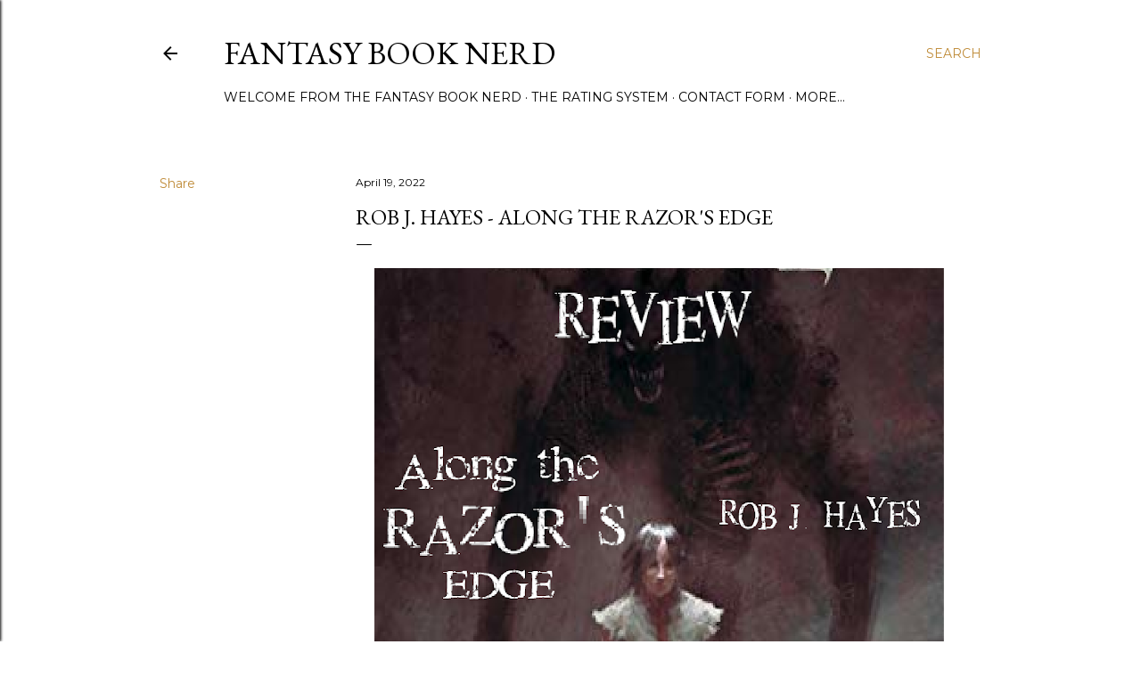

--- FILE ---
content_type: text/html; charset=UTF-8
request_url: https://www.fantasybooknerd.com/2022/04/rob-j-hayes-along-razors-edge.html
body_size: 23623
content:
<!DOCTYPE html>
<html dir='ltr' lang='en-GB'>
<head>
<meta content='width=device-width, initial-scale=1' name='viewport'/>
<title>Rob J. Hayes - Along the Razor&#39;s Edge</title>
<meta content='text/html; charset=UTF-8' http-equiv='Content-Type'/>
<!-- Chrome, Firefox OS and Opera -->
<meta content='#ffffff' name='theme-color'/>
<!-- Windows Phone -->
<meta content='#ffffff' name='msapplication-navbutton-color'/>
<meta content='blogger' name='generator'/>
<link href='https://www.fantasybooknerd.com/favicon.ico' rel='icon' type='image/x-icon'/>
<link href='https://www.fantasybooknerd.com/2022/04/rob-j-hayes-along-razors-edge.html' rel='canonical'/>
<link rel="alternate" type="application/atom+xml" title="Fantasy Book Nerd - Atom" href="https://www.fantasybooknerd.com/feeds/posts/default" />
<link rel="alternate" type="application/rss+xml" title="Fantasy Book Nerd - RSS" href="https://www.fantasybooknerd.com/feeds/posts/default?alt=rss" />
<link rel="service.post" type="application/atom+xml" title="Fantasy Book Nerd - Atom" href="https://www.blogger.com/feeds/986581364694401361/posts/default" />

<link rel="alternate" type="application/atom+xml" title="Fantasy Book Nerd - Atom" href="https://www.fantasybooknerd.com/feeds/7073858889304338825/comments/default" />
<!--Can't find substitution for tag [blog.ieCssRetrofitLinks]-->
<link href='https://blogger.googleusercontent.com/img/b/R29vZ2xl/AVvXsEg_OICaRNtuIhtioPoqvCbwd8tzRgAS-QYCiCG2cVlFp04orPh-jjqh7yy6gQJJnTYlTrmSFQzSvVmI2iEnQLXPrLLlYHsCaDQPtJCRJOcurnS4PD9qLPl7uMNXhdetkekk2P80n40_-4OtXjeHqGC929XJNkWxXcP1xu4sE4Qvy29y_GaUj0Ry3Wp88w/w640-h640/ATRE.png' rel='image_src'/>
<meta content='https://www.fantasybooknerd.com/2022/04/rob-j-hayes-along-razors-edge.html' property='og:url'/>
<meta content='Rob J. Hayes - Along the Razor&#39;s Edge' property='og:title'/>
<meta content='' property='og:description'/>
<meta content='https://blogger.googleusercontent.com/img/b/R29vZ2xl/AVvXsEg_OICaRNtuIhtioPoqvCbwd8tzRgAS-QYCiCG2cVlFp04orPh-jjqh7yy6gQJJnTYlTrmSFQzSvVmI2iEnQLXPrLLlYHsCaDQPtJCRJOcurnS4PD9qLPl7uMNXhdetkekk2P80n40_-4OtXjeHqGC929XJNkWxXcP1xu4sE4Qvy29y_GaUj0Ry3Wp88w/w1200-h630-p-k-no-nu/ATRE.png' property='og:image'/>
<style type='text/css'>@font-face{font-family:'EB Garamond';font-style:normal;font-weight:400;font-display:swap;src:url(//fonts.gstatic.com/s/ebgaramond/v32/SlGDmQSNjdsmc35JDF1K5E55YMjF_7DPuGi-6_RkCY9_WamXgHlIbvw.woff2)format('woff2');unicode-range:U+0460-052F,U+1C80-1C8A,U+20B4,U+2DE0-2DFF,U+A640-A69F,U+FE2E-FE2F;}@font-face{font-family:'EB Garamond';font-style:normal;font-weight:400;font-display:swap;src:url(//fonts.gstatic.com/s/ebgaramond/v32/SlGDmQSNjdsmc35JDF1K5E55YMjF_7DPuGi-6_RkAI9_WamXgHlIbvw.woff2)format('woff2');unicode-range:U+0301,U+0400-045F,U+0490-0491,U+04B0-04B1,U+2116;}@font-face{font-family:'EB Garamond';font-style:normal;font-weight:400;font-display:swap;src:url(//fonts.gstatic.com/s/ebgaramond/v32/SlGDmQSNjdsmc35JDF1K5E55YMjF_7DPuGi-6_RkCI9_WamXgHlIbvw.woff2)format('woff2');unicode-range:U+1F00-1FFF;}@font-face{font-family:'EB Garamond';font-style:normal;font-weight:400;font-display:swap;src:url(//fonts.gstatic.com/s/ebgaramond/v32/SlGDmQSNjdsmc35JDF1K5E55YMjF_7DPuGi-6_RkB49_WamXgHlIbvw.woff2)format('woff2');unicode-range:U+0370-0377,U+037A-037F,U+0384-038A,U+038C,U+038E-03A1,U+03A3-03FF;}@font-face{font-family:'EB Garamond';font-style:normal;font-weight:400;font-display:swap;src:url(//fonts.gstatic.com/s/ebgaramond/v32/SlGDmQSNjdsmc35JDF1K5E55YMjF_7DPuGi-6_RkC49_WamXgHlIbvw.woff2)format('woff2');unicode-range:U+0102-0103,U+0110-0111,U+0128-0129,U+0168-0169,U+01A0-01A1,U+01AF-01B0,U+0300-0301,U+0303-0304,U+0308-0309,U+0323,U+0329,U+1EA0-1EF9,U+20AB;}@font-face{font-family:'EB Garamond';font-style:normal;font-weight:400;font-display:swap;src:url(//fonts.gstatic.com/s/ebgaramond/v32/SlGDmQSNjdsmc35JDF1K5E55YMjF_7DPuGi-6_RkCo9_WamXgHlIbvw.woff2)format('woff2');unicode-range:U+0100-02BA,U+02BD-02C5,U+02C7-02CC,U+02CE-02D7,U+02DD-02FF,U+0304,U+0308,U+0329,U+1D00-1DBF,U+1E00-1E9F,U+1EF2-1EFF,U+2020,U+20A0-20AB,U+20AD-20C0,U+2113,U+2C60-2C7F,U+A720-A7FF;}@font-face{font-family:'EB Garamond';font-style:normal;font-weight:400;font-display:swap;src:url(//fonts.gstatic.com/s/ebgaramond/v32/SlGDmQSNjdsmc35JDF1K5E55YMjF_7DPuGi-6_RkBI9_WamXgHlI.woff2)format('woff2');unicode-range:U+0000-00FF,U+0131,U+0152-0153,U+02BB-02BC,U+02C6,U+02DA,U+02DC,U+0304,U+0308,U+0329,U+2000-206F,U+20AC,U+2122,U+2191,U+2193,U+2212,U+2215,U+FEFF,U+FFFD;}@font-face{font-family:'Lora';font-style:normal;font-weight:400;font-display:swap;src:url(//fonts.gstatic.com/s/lora/v37/0QI6MX1D_JOuGQbT0gvTJPa787weuxJMkq18ndeYxZ2JTg.woff2)format('woff2');unicode-range:U+0460-052F,U+1C80-1C8A,U+20B4,U+2DE0-2DFF,U+A640-A69F,U+FE2E-FE2F;}@font-face{font-family:'Lora';font-style:normal;font-weight:400;font-display:swap;src:url(//fonts.gstatic.com/s/lora/v37/0QI6MX1D_JOuGQbT0gvTJPa787weuxJFkq18ndeYxZ2JTg.woff2)format('woff2');unicode-range:U+0301,U+0400-045F,U+0490-0491,U+04B0-04B1,U+2116;}@font-face{font-family:'Lora';font-style:normal;font-weight:400;font-display:swap;src:url(//fonts.gstatic.com/s/lora/v37/0QI6MX1D_JOuGQbT0gvTJPa787weuxI9kq18ndeYxZ2JTg.woff2)format('woff2');unicode-range:U+0302-0303,U+0305,U+0307-0308,U+0310,U+0312,U+0315,U+031A,U+0326-0327,U+032C,U+032F-0330,U+0332-0333,U+0338,U+033A,U+0346,U+034D,U+0391-03A1,U+03A3-03A9,U+03B1-03C9,U+03D1,U+03D5-03D6,U+03F0-03F1,U+03F4-03F5,U+2016-2017,U+2034-2038,U+203C,U+2040,U+2043,U+2047,U+2050,U+2057,U+205F,U+2070-2071,U+2074-208E,U+2090-209C,U+20D0-20DC,U+20E1,U+20E5-20EF,U+2100-2112,U+2114-2115,U+2117-2121,U+2123-214F,U+2190,U+2192,U+2194-21AE,U+21B0-21E5,U+21F1-21F2,U+21F4-2211,U+2213-2214,U+2216-22FF,U+2308-230B,U+2310,U+2319,U+231C-2321,U+2336-237A,U+237C,U+2395,U+239B-23B7,U+23D0,U+23DC-23E1,U+2474-2475,U+25AF,U+25B3,U+25B7,U+25BD,U+25C1,U+25CA,U+25CC,U+25FB,U+266D-266F,U+27C0-27FF,U+2900-2AFF,U+2B0E-2B11,U+2B30-2B4C,U+2BFE,U+3030,U+FF5B,U+FF5D,U+1D400-1D7FF,U+1EE00-1EEFF;}@font-face{font-family:'Lora';font-style:normal;font-weight:400;font-display:swap;src:url(//fonts.gstatic.com/s/lora/v37/0QI6MX1D_JOuGQbT0gvTJPa787weuxIvkq18ndeYxZ2JTg.woff2)format('woff2');unicode-range:U+0001-000C,U+000E-001F,U+007F-009F,U+20DD-20E0,U+20E2-20E4,U+2150-218F,U+2190,U+2192,U+2194-2199,U+21AF,U+21E6-21F0,U+21F3,U+2218-2219,U+2299,U+22C4-22C6,U+2300-243F,U+2440-244A,U+2460-24FF,U+25A0-27BF,U+2800-28FF,U+2921-2922,U+2981,U+29BF,U+29EB,U+2B00-2BFF,U+4DC0-4DFF,U+FFF9-FFFB,U+10140-1018E,U+10190-1019C,U+101A0,U+101D0-101FD,U+102E0-102FB,U+10E60-10E7E,U+1D2C0-1D2D3,U+1D2E0-1D37F,U+1F000-1F0FF,U+1F100-1F1AD,U+1F1E6-1F1FF,U+1F30D-1F30F,U+1F315,U+1F31C,U+1F31E,U+1F320-1F32C,U+1F336,U+1F378,U+1F37D,U+1F382,U+1F393-1F39F,U+1F3A7-1F3A8,U+1F3AC-1F3AF,U+1F3C2,U+1F3C4-1F3C6,U+1F3CA-1F3CE,U+1F3D4-1F3E0,U+1F3ED,U+1F3F1-1F3F3,U+1F3F5-1F3F7,U+1F408,U+1F415,U+1F41F,U+1F426,U+1F43F,U+1F441-1F442,U+1F444,U+1F446-1F449,U+1F44C-1F44E,U+1F453,U+1F46A,U+1F47D,U+1F4A3,U+1F4B0,U+1F4B3,U+1F4B9,U+1F4BB,U+1F4BF,U+1F4C8-1F4CB,U+1F4D6,U+1F4DA,U+1F4DF,U+1F4E3-1F4E6,U+1F4EA-1F4ED,U+1F4F7,U+1F4F9-1F4FB,U+1F4FD-1F4FE,U+1F503,U+1F507-1F50B,U+1F50D,U+1F512-1F513,U+1F53E-1F54A,U+1F54F-1F5FA,U+1F610,U+1F650-1F67F,U+1F687,U+1F68D,U+1F691,U+1F694,U+1F698,U+1F6AD,U+1F6B2,U+1F6B9-1F6BA,U+1F6BC,U+1F6C6-1F6CF,U+1F6D3-1F6D7,U+1F6E0-1F6EA,U+1F6F0-1F6F3,U+1F6F7-1F6FC,U+1F700-1F7FF,U+1F800-1F80B,U+1F810-1F847,U+1F850-1F859,U+1F860-1F887,U+1F890-1F8AD,U+1F8B0-1F8BB,U+1F8C0-1F8C1,U+1F900-1F90B,U+1F93B,U+1F946,U+1F984,U+1F996,U+1F9E9,U+1FA00-1FA6F,U+1FA70-1FA7C,U+1FA80-1FA89,U+1FA8F-1FAC6,U+1FACE-1FADC,U+1FADF-1FAE9,U+1FAF0-1FAF8,U+1FB00-1FBFF;}@font-face{font-family:'Lora';font-style:normal;font-weight:400;font-display:swap;src:url(//fonts.gstatic.com/s/lora/v37/0QI6MX1D_JOuGQbT0gvTJPa787weuxJOkq18ndeYxZ2JTg.woff2)format('woff2');unicode-range:U+0102-0103,U+0110-0111,U+0128-0129,U+0168-0169,U+01A0-01A1,U+01AF-01B0,U+0300-0301,U+0303-0304,U+0308-0309,U+0323,U+0329,U+1EA0-1EF9,U+20AB;}@font-face{font-family:'Lora';font-style:normal;font-weight:400;font-display:swap;src:url(//fonts.gstatic.com/s/lora/v37/0QI6MX1D_JOuGQbT0gvTJPa787weuxJPkq18ndeYxZ2JTg.woff2)format('woff2');unicode-range:U+0100-02BA,U+02BD-02C5,U+02C7-02CC,U+02CE-02D7,U+02DD-02FF,U+0304,U+0308,U+0329,U+1D00-1DBF,U+1E00-1E9F,U+1EF2-1EFF,U+2020,U+20A0-20AB,U+20AD-20C0,U+2113,U+2C60-2C7F,U+A720-A7FF;}@font-face{font-family:'Lora';font-style:normal;font-weight:400;font-display:swap;src:url(//fonts.gstatic.com/s/lora/v37/0QI6MX1D_JOuGQbT0gvTJPa787weuxJBkq18ndeYxZ0.woff2)format('woff2');unicode-range:U+0000-00FF,U+0131,U+0152-0153,U+02BB-02BC,U+02C6,U+02DA,U+02DC,U+0304,U+0308,U+0329,U+2000-206F,U+20AC,U+2122,U+2191,U+2193,U+2212,U+2215,U+FEFF,U+FFFD;}@font-face{font-family:'Montserrat';font-style:normal;font-weight:400;font-display:swap;src:url(//fonts.gstatic.com/s/montserrat/v31/JTUSjIg1_i6t8kCHKm459WRhyyTh89ZNpQ.woff2)format('woff2');unicode-range:U+0460-052F,U+1C80-1C8A,U+20B4,U+2DE0-2DFF,U+A640-A69F,U+FE2E-FE2F;}@font-face{font-family:'Montserrat';font-style:normal;font-weight:400;font-display:swap;src:url(//fonts.gstatic.com/s/montserrat/v31/JTUSjIg1_i6t8kCHKm459W1hyyTh89ZNpQ.woff2)format('woff2');unicode-range:U+0301,U+0400-045F,U+0490-0491,U+04B0-04B1,U+2116;}@font-face{font-family:'Montserrat';font-style:normal;font-weight:400;font-display:swap;src:url(//fonts.gstatic.com/s/montserrat/v31/JTUSjIg1_i6t8kCHKm459WZhyyTh89ZNpQ.woff2)format('woff2');unicode-range:U+0102-0103,U+0110-0111,U+0128-0129,U+0168-0169,U+01A0-01A1,U+01AF-01B0,U+0300-0301,U+0303-0304,U+0308-0309,U+0323,U+0329,U+1EA0-1EF9,U+20AB;}@font-face{font-family:'Montserrat';font-style:normal;font-weight:400;font-display:swap;src:url(//fonts.gstatic.com/s/montserrat/v31/JTUSjIg1_i6t8kCHKm459WdhyyTh89ZNpQ.woff2)format('woff2');unicode-range:U+0100-02BA,U+02BD-02C5,U+02C7-02CC,U+02CE-02D7,U+02DD-02FF,U+0304,U+0308,U+0329,U+1D00-1DBF,U+1E00-1E9F,U+1EF2-1EFF,U+2020,U+20A0-20AB,U+20AD-20C0,U+2113,U+2C60-2C7F,U+A720-A7FF;}@font-face{font-family:'Montserrat';font-style:normal;font-weight:400;font-display:swap;src:url(//fonts.gstatic.com/s/montserrat/v31/JTUSjIg1_i6t8kCHKm459WlhyyTh89Y.woff2)format('woff2');unicode-range:U+0000-00FF,U+0131,U+0152-0153,U+02BB-02BC,U+02C6,U+02DA,U+02DC,U+0304,U+0308,U+0329,U+2000-206F,U+20AC,U+2122,U+2191,U+2193,U+2212,U+2215,U+FEFF,U+FFFD;}@font-face{font-family:'Montserrat';font-style:normal;font-weight:700;font-display:swap;src:url(//fonts.gstatic.com/s/montserrat/v31/JTUSjIg1_i6t8kCHKm459WRhyyTh89ZNpQ.woff2)format('woff2');unicode-range:U+0460-052F,U+1C80-1C8A,U+20B4,U+2DE0-2DFF,U+A640-A69F,U+FE2E-FE2F;}@font-face{font-family:'Montserrat';font-style:normal;font-weight:700;font-display:swap;src:url(//fonts.gstatic.com/s/montserrat/v31/JTUSjIg1_i6t8kCHKm459W1hyyTh89ZNpQ.woff2)format('woff2');unicode-range:U+0301,U+0400-045F,U+0490-0491,U+04B0-04B1,U+2116;}@font-face{font-family:'Montserrat';font-style:normal;font-weight:700;font-display:swap;src:url(//fonts.gstatic.com/s/montserrat/v31/JTUSjIg1_i6t8kCHKm459WZhyyTh89ZNpQ.woff2)format('woff2');unicode-range:U+0102-0103,U+0110-0111,U+0128-0129,U+0168-0169,U+01A0-01A1,U+01AF-01B0,U+0300-0301,U+0303-0304,U+0308-0309,U+0323,U+0329,U+1EA0-1EF9,U+20AB;}@font-face{font-family:'Montserrat';font-style:normal;font-weight:700;font-display:swap;src:url(//fonts.gstatic.com/s/montserrat/v31/JTUSjIg1_i6t8kCHKm459WdhyyTh89ZNpQ.woff2)format('woff2');unicode-range:U+0100-02BA,U+02BD-02C5,U+02C7-02CC,U+02CE-02D7,U+02DD-02FF,U+0304,U+0308,U+0329,U+1D00-1DBF,U+1E00-1E9F,U+1EF2-1EFF,U+2020,U+20A0-20AB,U+20AD-20C0,U+2113,U+2C60-2C7F,U+A720-A7FF;}@font-face{font-family:'Montserrat';font-style:normal;font-weight:700;font-display:swap;src:url(//fonts.gstatic.com/s/montserrat/v31/JTUSjIg1_i6t8kCHKm459WlhyyTh89Y.woff2)format('woff2');unicode-range:U+0000-00FF,U+0131,U+0152-0153,U+02BB-02BC,U+02C6,U+02DA,U+02DC,U+0304,U+0308,U+0329,U+2000-206F,U+20AC,U+2122,U+2191,U+2193,U+2212,U+2215,U+FEFF,U+FFFD;}</style>
<style id='page-skin-1' type='text/css'><!--
/*! normalize.css v3.0.1 | MIT License | git.io/normalize */html{font-family:sans-serif;-ms-text-size-adjust:100%;-webkit-text-size-adjust:100%}body{margin:0}article,aside,details,figcaption,figure,footer,header,hgroup,main,nav,section,summary{display:block}audio,canvas,progress,video{display:inline-block;vertical-align:baseline}audio:not([controls]){display:none;height:0}[hidden],template{display:none}a{background:transparent}a:active,a:hover{outline:0}abbr[title]{border-bottom:1px dotted}b,strong{font-weight:bold}dfn{font-style:italic}h1{font-size:2em;margin:.67em 0}mark{background:#ff0;color:#000}small{font-size:80%}sub,sup{font-size:75%;line-height:0;position:relative;vertical-align:baseline}sup{top:-0.5em}sub{bottom:-0.25em}img{border:0}svg:not(:root){overflow:hidden}figure{margin:1em 40px}hr{-moz-box-sizing:content-box;box-sizing:content-box;height:0}pre{overflow:auto}code,kbd,pre,samp{font-family:monospace,monospace;font-size:1em}button,input,optgroup,select,textarea{color:inherit;font:inherit;margin:0}button{overflow:visible}button,select{text-transform:none}button,html input[type="button"],input[type="reset"],input[type="submit"]{-webkit-appearance:button;cursor:pointer}button[disabled],html input[disabled]{cursor:default}button::-moz-focus-inner,input::-moz-focus-inner{border:0;padding:0}input{line-height:normal}input[type="checkbox"],input[type="radio"]{box-sizing:border-box;padding:0}input[type="number"]::-webkit-inner-spin-button,input[type="number"]::-webkit-outer-spin-button{height:auto}input[type="search"]{-webkit-appearance:textfield;-moz-box-sizing:content-box;-webkit-box-sizing:content-box;box-sizing:content-box}input[type="search"]::-webkit-search-cancel-button,input[type="search"]::-webkit-search-decoration{-webkit-appearance:none}fieldset{border:1px solid #c0c0c0;margin:0 2px;padding:.35em .625em .75em}legend{border:0;padding:0}textarea{overflow:auto}optgroup{font-weight:bold}table{border-collapse:collapse;border-spacing:0}td,th{padding:0}
/*!************************************************
* Blogger Template Style
* Name: Soho
**************************************************/
body{
overflow-wrap:break-word;
word-break:break-word;
word-wrap:break-word
}
.hidden{
display:none
}
.invisible{
visibility:hidden
}
.container::after,.float-container::after{
clear:both;
content:"";
display:table
}
.clearboth{
clear:both
}
#comments .comment .comment-actions,.subscribe-popup .FollowByEmail .follow-by-email-submit{
background:0 0;
border:0;
box-shadow:none;
color:#bf8b38;
cursor:pointer;
font-size:14px;
font-weight:700;
outline:0;
text-decoration:none;
text-transform:uppercase;
width:auto
}
.dim-overlay{
background-color:rgba(0,0,0,.54);
height:100vh;
left:0;
position:fixed;
top:0;
width:100%
}
#sharing-dim-overlay{
background-color:transparent
}
input::-ms-clear{
display:none
}
.blogger-logo,.svg-icon-24.blogger-logo{
fill:#ff9800;
opacity:1
}
.loading-spinner-large{
-webkit-animation:mspin-rotate 1.568s infinite linear;
animation:mspin-rotate 1.568s infinite linear;
height:48px;
overflow:hidden;
position:absolute;
width:48px;
z-index:200
}
.loading-spinner-large>div{
-webkit-animation:mspin-revrot 5332ms infinite steps(4);
animation:mspin-revrot 5332ms infinite steps(4)
}
.loading-spinner-large>div>div{
-webkit-animation:mspin-singlecolor-large-film 1333ms infinite steps(81);
animation:mspin-singlecolor-large-film 1333ms infinite steps(81);
background-size:100%;
height:48px;
width:3888px
}
.mspin-black-large>div>div,.mspin-grey_54-large>div>div{
background-image:url(https://www.blogblog.com/indie/mspin_black_large.svg)
}
.mspin-white-large>div>div{
background-image:url(https://www.blogblog.com/indie/mspin_white_large.svg)
}
.mspin-grey_54-large{
opacity:.54
}
@-webkit-keyframes mspin-singlecolor-large-film{
from{
-webkit-transform:translateX(0);
transform:translateX(0)
}
to{
-webkit-transform:translateX(-3888px);
transform:translateX(-3888px)
}
}
@keyframes mspin-singlecolor-large-film{
from{
-webkit-transform:translateX(0);
transform:translateX(0)
}
to{
-webkit-transform:translateX(-3888px);
transform:translateX(-3888px)
}
}
@-webkit-keyframes mspin-rotate{
from{
-webkit-transform:rotate(0);
transform:rotate(0)
}
to{
-webkit-transform:rotate(360deg);
transform:rotate(360deg)
}
}
@keyframes mspin-rotate{
from{
-webkit-transform:rotate(0);
transform:rotate(0)
}
to{
-webkit-transform:rotate(360deg);
transform:rotate(360deg)
}
}
@-webkit-keyframes mspin-revrot{
from{
-webkit-transform:rotate(0);
transform:rotate(0)
}
to{
-webkit-transform:rotate(-360deg);
transform:rotate(-360deg)
}
}
@keyframes mspin-revrot{
from{
-webkit-transform:rotate(0);
transform:rotate(0)
}
to{
-webkit-transform:rotate(-360deg);
transform:rotate(-360deg)
}
}
.skip-navigation{
background-color:#fff;
box-sizing:border-box;
color:#000;
display:block;
height:0;
left:0;
line-height:50px;
overflow:hidden;
padding-top:0;
position:fixed;
text-align:center;
top:0;
-webkit-transition:box-shadow .3s,height .3s,padding-top .3s;
transition:box-shadow .3s,height .3s,padding-top .3s;
width:100%;
z-index:900
}
.skip-navigation:focus{
box-shadow:0 4px 5px 0 rgba(0,0,0,.14),0 1px 10px 0 rgba(0,0,0,.12),0 2px 4px -1px rgba(0,0,0,.2);
height:50px
}
#main{
outline:0
}
.main-heading{
position:absolute;
clip:rect(1px,1px,1px,1px);
padding:0;
border:0;
height:1px;
width:1px;
overflow:hidden
}
.Attribution{
margin-top:1em;
text-align:center
}
.Attribution .blogger img,.Attribution .blogger svg{
vertical-align:bottom
}
.Attribution .blogger img{
margin-right:.5em
}
.Attribution div{
line-height:24px;
margin-top:.5em
}
.Attribution .copyright,.Attribution .image-attribution{
font-size:.7em;
margin-top:1.5em
}
.BLOG_mobile_video_class{
display:none
}
.bg-photo{
background-attachment:scroll!important
}
body .CSS_LIGHTBOX{
z-index:900
}
.extendable .show-less,.extendable .show-more{
border-color:#bf8b38;
color:#bf8b38;
margin-top:8px
}
.extendable .show-less.hidden,.extendable .show-more.hidden{
display:none
}
.inline-ad{
display:none;
max-width:100%;
overflow:hidden
}
.adsbygoogle{
display:block
}
#cookieChoiceInfo{
bottom:0;
top:auto
}
iframe.b-hbp-video{
border:0
}
.post-body img{
max-width:100%
}
.post-body iframe{
max-width:100%
}
.post-body a[imageanchor="1"]{
display:inline-block
}
.byline{
margin-right:1em
}
.byline:last-child{
margin-right:0
}
.link-copied-dialog{
max-width:520px;
outline:0
}
.link-copied-dialog .modal-dialog-buttons{
margin-top:8px
}
.link-copied-dialog .goog-buttonset-default{
background:0 0;
border:0
}
.link-copied-dialog .goog-buttonset-default:focus{
outline:0
}
.paging-control-container{
margin-bottom:16px
}
.paging-control-container .paging-control{
display:inline-block
}
.paging-control-container .comment-range-text::after,.paging-control-container .paging-control{
color:#bf8b38
}
.paging-control-container .comment-range-text,.paging-control-container .paging-control{
margin-right:8px
}
.paging-control-container .comment-range-text::after,.paging-control-container .paging-control::after{
content:"\b7";
cursor:default;
padding-left:8px;
pointer-events:none
}
.paging-control-container .comment-range-text:last-child::after,.paging-control-container .paging-control:last-child::after{
content:none
}
.byline.reactions iframe{
height:20px
}
.b-notification{
color:#000;
background-color:#fff;
border-bottom:solid 1px #000;
box-sizing:border-box;
padding:16px 32px;
text-align:center
}
.b-notification.visible{
-webkit-transition:margin-top .3s cubic-bezier(.4,0,.2,1);
transition:margin-top .3s cubic-bezier(.4,0,.2,1)
}
.b-notification.invisible{
position:absolute
}
.b-notification-close{
position:absolute;
right:8px;
top:8px
}
.no-posts-message{
line-height:40px;
text-align:center
}
@media screen and (max-width:1162px){
body.item-view .post-body a[imageanchor="1"][style*="float: left;"],body.item-view .post-body a[imageanchor="1"][style*="float: right;"]{
float:none!important;
clear:none!important
}
body.item-view .post-body a[imageanchor="1"] img{
display:block;
height:auto;
margin:0 auto
}
body.item-view .post-body>.separator:first-child>a[imageanchor="1"]:first-child{
margin-top:20px
}
.post-body a[imageanchor]{
display:block
}
body.item-view .post-body a[imageanchor="1"]{
margin-left:0!important;
margin-right:0!important
}
body.item-view .post-body a[imageanchor="1"]+a[imageanchor="1"]{
margin-top:16px
}
}
.item-control{
display:none
}
#comments{
border-top:1px dashed rgba(0,0,0,.54);
margin-top:20px;
padding:20px
}
#comments .comment-thread ol{
margin:0;
padding-left:0;
padding-left:0
}
#comments .comment .comment-replybox-single,#comments .comment-thread .comment-replies{
margin-left:60px
}
#comments .comment-thread .thread-count{
display:none
}
#comments .comment{
list-style-type:none;
padding:0 0 30px;
position:relative
}
#comments .comment .comment{
padding-bottom:8px
}
.comment .avatar-image-container{
position:absolute
}
.comment .avatar-image-container img{
border-radius:50%
}
.avatar-image-container svg,.comment .avatar-image-container .avatar-icon{
border-radius:50%;
border:solid 1px #000000;
box-sizing:border-box;
fill:#000000;
height:35px;
margin:0;
padding:7px;
width:35px
}
.comment .comment-block{
margin-top:10px;
margin-left:60px;
padding-bottom:0
}
#comments .comment-author-header-wrapper{
margin-left:40px
}
#comments .comment .thread-expanded .comment-block{
padding-bottom:20px
}
#comments .comment .comment-header .user,#comments .comment .comment-header .user a{
color:#000000;
font-style:normal;
font-weight:700
}
#comments .comment .comment-actions{
bottom:0;
margin-bottom:15px;
position:absolute
}
#comments .comment .comment-actions>*{
margin-right:8px
}
#comments .comment .comment-header .datetime{
bottom:0;
color:#000000;
display:inline-block;
font-size:13px;
font-style:italic;
margin-left:8px
}
#comments .comment .comment-footer .comment-timestamp a,#comments .comment .comment-header .datetime a{
color:#000000
}
#comments .comment .comment-content,.comment .comment-body{
margin-top:12px;
word-break:break-word
}
.comment-body{
margin-bottom:12px
}
#comments.embed[data-num-comments="0"]{
border:0;
margin-top:0;
padding-top:0
}
#comments.embed[data-num-comments="0"] #comment-post-message,#comments.embed[data-num-comments="0"] div.comment-form>p,#comments.embed[data-num-comments="0"] p.comment-footer{
display:none
}
#comment-editor-src{
display:none
}
.comments .comments-content .loadmore.loaded{
max-height:0;
opacity:0;
overflow:hidden
}
.extendable .remaining-items{
height:0;
overflow:hidden;
-webkit-transition:height .3s cubic-bezier(.4,0,.2,1);
transition:height .3s cubic-bezier(.4,0,.2,1)
}
.extendable .remaining-items.expanded{
height:auto
}
.svg-icon-24,.svg-icon-24-button{
cursor:pointer;
height:24px;
width:24px;
min-width:24px
}
.touch-icon{
margin:-12px;
padding:12px
}
.touch-icon:active,.touch-icon:focus{
background-color:rgba(153,153,153,.4);
border-radius:50%
}
svg:not(:root).touch-icon{
overflow:visible
}
html[dir=rtl] .rtl-reversible-icon{
-webkit-transform:scaleX(-1);
-ms-transform:scaleX(-1);
transform:scaleX(-1)
}
.svg-icon-24-button,.touch-icon-button{
background:0 0;
border:0;
margin:0;
outline:0;
padding:0
}
.touch-icon-button .touch-icon:active,.touch-icon-button .touch-icon:focus{
background-color:transparent
}
.touch-icon-button:active .touch-icon,.touch-icon-button:focus .touch-icon{
background-color:rgba(153,153,153,.4);
border-radius:50%
}
.Profile .default-avatar-wrapper .avatar-icon{
border-radius:50%;
border:solid 1px #000000;
box-sizing:border-box;
fill:#000000;
margin:0
}
.Profile .individual .default-avatar-wrapper .avatar-icon{
padding:25px
}
.Profile .individual .avatar-icon,.Profile .individual .profile-img{
height:120px;
width:120px
}
.Profile .team .default-avatar-wrapper .avatar-icon{
padding:8px
}
.Profile .team .avatar-icon,.Profile .team .default-avatar-wrapper,.Profile .team .profile-img{
height:40px;
width:40px
}
.snippet-container{
margin:0;
position:relative;
overflow:hidden
}
.snippet-fade{
bottom:0;
box-sizing:border-box;
position:absolute;
width:96px
}
.snippet-fade{
right:0
}
.snippet-fade:after{
content:"\2026"
}
.snippet-fade:after{
float:right
}
.centered-top-container.sticky{
left:0;
position:fixed;
right:0;
top:0;
width:auto;
z-index:50;
-webkit-transition-property:opacity,-webkit-transform;
transition-property:opacity,-webkit-transform;
transition-property:transform,opacity;
transition-property:transform,opacity,-webkit-transform;
-webkit-transition-duration:.2s;
transition-duration:.2s;
-webkit-transition-timing-function:cubic-bezier(.4,0,.2,1);
transition-timing-function:cubic-bezier(.4,0,.2,1)
}
.centered-top-placeholder{
display:none
}
.collapsed-header .centered-top-placeholder{
display:block
}
.centered-top-container .Header .replaced h1,.centered-top-placeholder .Header .replaced h1{
display:none
}
.centered-top-container.sticky .Header .replaced h1{
display:block
}
.centered-top-container.sticky .Header .header-widget{
background:0 0
}
.centered-top-container.sticky .Header .header-image-wrapper{
display:none
}
.centered-top-container img,.centered-top-placeholder img{
max-width:100%
}
.collapsible{
-webkit-transition:height .3s cubic-bezier(.4,0,.2,1);
transition:height .3s cubic-bezier(.4,0,.2,1)
}
.collapsible,.collapsible>summary{
display:block;
overflow:hidden
}
.collapsible>:not(summary){
display:none
}
.collapsible[open]>:not(summary){
display:block
}
.collapsible:focus,.collapsible>summary:focus{
outline:0
}
.collapsible>summary{
cursor:pointer;
display:block;
padding:0
}
.collapsible:focus>summary,.collapsible>summary:focus{
background-color:transparent
}
.collapsible>summary::-webkit-details-marker{
display:none
}
.collapsible-title{
-webkit-box-align:center;
-webkit-align-items:center;
-ms-flex-align:center;
align-items:center;
display:-webkit-box;
display:-webkit-flex;
display:-ms-flexbox;
display:flex
}
.collapsible-title .title{
-webkit-box-flex:1;
-webkit-flex:1 1 auto;
-ms-flex:1 1 auto;
flex:1 1 auto;
-webkit-box-ordinal-group:1;
-webkit-order:0;
-ms-flex-order:0;
order:0;
overflow:hidden;
text-overflow:ellipsis;
white-space:nowrap
}
.collapsible-title .chevron-down,.collapsible[open] .collapsible-title .chevron-up{
display:block
}
.collapsible-title .chevron-up,.collapsible[open] .collapsible-title .chevron-down{
display:none
}
.flat-button{
cursor:pointer;
display:inline-block;
font-weight:700;
text-transform:uppercase;
border-radius:2px;
padding:8px;
margin:-8px
}
.flat-icon-button{
background:0 0;
border:0;
margin:0;
outline:0;
padding:0;
margin:-12px;
padding:12px;
cursor:pointer;
box-sizing:content-box;
display:inline-block;
line-height:0
}
.flat-icon-button,.flat-icon-button .splash-wrapper{
border-radius:50%
}
.flat-icon-button .splash.animate{
-webkit-animation-duration:.3s;
animation-duration:.3s
}
.overflowable-container{
max-height:28px;
overflow:hidden;
position:relative
}
.overflow-button{
cursor:pointer
}
#overflowable-dim-overlay{
background:0 0
}
.overflow-popup{
box-shadow:0 2px 2px 0 rgba(0,0,0,.14),0 3px 1px -2px rgba(0,0,0,.2),0 1px 5px 0 rgba(0,0,0,.12);
background-color:#ffffff;
left:0;
max-width:calc(100% - 32px);
position:absolute;
top:0;
visibility:hidden;
z-index:101
}
.overflow-popup ul{
list-style:none
}
.overflow-popup .tabs li,.overflow-popup li{
display:block;
height:auto
}
.overflow-popup .tabs li{
padding-left:0;
padding-right:0
}
.overflow-button.hidden,.overflow-popup .tabs li.hidden,.overflow-popup li.hidden{
display:none
}
.search{
display:-webkit-box;
display:-webkit-flex;
display:-ms-flexbox;
display:flex;
line-height:24px;
width:24px
}
.search.focused{
width:100%
}
.search.focused .section{
width:100%
}
.search form{
z-index:101
}
.search h3{
display:none
}
.search form{
display:-webkit-box;
display:-webkit-flex;
display:-ms-flexbox;
display:flex;
-webkit-box-flex:1;
-webkit-flex:1 0 0;
-ms-flex:1 0 0px;
flex:1 0 0;
border-bottom:solid 1px transparent;
padding-bottom:8px
}
.search form>*{
display:none
}
.search.focused form>*{
display:block
}
.search .search-input label{
display:none
}
.centered-top-placeholder.cloned .search form{
z-index:30
}
.search.focused form{
border-color:#000000;
position:relative;
width:auto
}
.collapsed-header .centered-top-container .search.focused form{
border-bottom-color:transparent
}
.search-expand{
-webkit-box-flex:0;
-webkit-flex:0 0 auto;
-ms-flex:0 0 auto;
flex:0 0 auto
}
.search-expand-text{
display:none
}
.search-close{
display:inline;
vertical-align:middle
}
.search-input{
-webkit-box-flex:1;
-webkit-flex:1 0 1px;
-ms-flex:1 0 1px;
flex:1 0 1px
}
.search-input input{
background:0 0;
border:0;
box-sizing:border-box;
color:#000000;
display:inline-block;
outline:0;
width:calc(100% - 48px)
}
.search-input input.no-cursor{
color:transparent;
text-shadow:0 0 0 #000000
}
.collapsed-header .centered-top-container .search-action,.collapsed-header .centered-top-container .search-input input{
color:#000000
}
.collapsed-header .centered-top-container .search-input input.no-cursor{
color:transparent;
text-shadow:0 0 0 #000000
}
.collapsed-header .centered-top-container .search-input input.no-cursor:focus,.search-input input.no-cursor:focus{
outline:0
}
.search-focused>*{
visibility:hidden
}
.search-focused .search,.search-focused .search-icon{
visibility:visible
}
.search.focused .search-action{
display:block
}
.search.focused .search-action:disabled{
opacity:.3
}
.widget.Sharing .sharing-button{
display:none
}
.widget.Sharing .sharing-buttons li{
padding:0
}
.widget.Sharing .sharing-buttons li span{
display:none
}
.post-share-buttons{
position:relative
}
.centered-bottom .share-buttons .svg-icon-24,.share-buttons .svg-icon-24{
fill:#000000
}
.sharing-open.touch-icon-button:active .touch-icon,.sharing-open.touch-icon-button:focus .touch-icon{
background-color:transparent
}
.share-buttons{
background-color:#ffffff;
border-radius:2px;
box-shadow:0 2px 2px 0 rgba(0,0,0,.14),0 3px 1px -2px rgba(0,0,0,.2),0 1px 5px 0 rgba(0,0,0,.12);
color:#000000;
list-style:none;
margin:0;
padding:8px 0;
position:absolute;
top:-11px;
min-width:200px;
z-index:101
}
.share-buttons.hidden{
display:none
}
.sharing-button{
background:0 0;
border:0;
margin:0;
outline:0;
padding:0;
cursor:pointer
}
.share-buttons li{
margin:0;
height:48px
}
.share-buttons li:last-child{
margin-bottom:0
}
.share-buttons li .sharing-platform-button{
box-sizing:border-box;
cursor:pointer;
display:block;
height:100%;
margin-bottom:0;
padding:0 16px;
position:relative;
width:100%
}
.share-buttons li .sharing-platform-button:focus,.share-buttons li .sharing-platform-button:hover{
background-color:rgba(128,128,128,.1);
outline:0
}
.share-buttons li svg[class*=" sharing-"],.share-buttons li svg[class^=sharing-]{
position:absolute;
top:10px
}
.share-buttons li span.sharing-platform-button{
position:relative;
top:0
}
.share-buttons li .platform-sharing-text{
display:block;
font-size:16px;
line-height:48px;
white-space:nowrap
}
.share-buttons li .platform-sharing-text{
margin-left:56px
}
.sidebar-container{
background-color:#f7f7f7;
max-width:284px;
overflow-y:auto;
-webkit-transition-property:-webkit-transform;
transition-property:-webkit-transform;
transition-property:transform;
transition-property:transform,-webkit-transform;
-webkit-transition-duration:.3s;
transition-duration:.3s;
-webkit-transition-timing-function:cubic-bezier(0,0,.2,1);
transition-timing-function:cubic-bezier(0,0,.2,1);
width:284px;
z-index:101;
-webkit-overflow-scrolling:touch
}
.sidebar-container .navigation{
line-height:0;
padding:16px
}
.sidebar-container .sidebar-back{
cursor:pointer
}
.sidebar-container .widget{
background:0 0;
margin:0 16px;
padding:16px 0
}
.sidebar-container .widget .title{
color:#000000;
margin:0
}
.sidebar-container .widget ul{
list-style:none;
margin:0;
padding:0
}
.sidebar-container .widget ul ul{
margin-left:1em
}
.sidebar-container .widget li{
font-size:16px;
line-height:normal
}
.sidebar-container .widget+.widget{
border-top:1px dashed #000000
}
.BlogArchive li{
margin:16px 0
}
.BlogArchive li:last-child{
margin-bottom:0
}
.Label li a{
display:inline-block
}
.BlogArchive .post-count,.Label .label-count{
float:right;
margin-left:.25em
}
.BlogArchive .post-count::before,.Label .label-count::before{
content:"("
}
.BlogArchive .post-count::after,.Label .label-count::after{
content:")"
}
.widget.Translate .skiptranslate>div{
display:block!important
}
.widget.Profile .profile-link{
display:-webkit-box;
display:-webkit-flex;
display:-ms-flexbox;
display:flex
}
.widget.Profile .team-member .default-avatar-wrapper,.widget.Profile .team-member .profile-img{
-webkit-box-flex:0;
-webkit-flex:0 0 auto;
-ms-flex:0 0 auto;
flex:0 0 auto;
margin-right:1em
}
.widget.Profile .individual .profile-link{
-webkit-box-orient:vertical;
-webkit-box-direction:normal;
-webkit-flex-direction:column;
-ms-flex-direction:column;
flex-direction:column
}
.widget.Profile .team .profile-link .profile-name{
-webkit-align-self:center;
-ms-flex-item-align:center;
align-self:center;
display:block;
-webkit-box-flex:1;
-webkit-flex:1 1 auto;
-ms-flex:1 1 auto;
flex:1 1 auto
}
.dim-overlay{
background-color:rgba(0,0,0,.54);
z-index:100
}
body.sidebar-visible{
overflow-y:hidden
}
@media screen and (max-width:1439px){
.sidebar-container{
bottom:0;
position:fixed;
top:0;
left:0;
right:auto
}
.sidebar-container.sidebar-invisible{
-webkit-transition-timing-function:cubic-bezier(.4,0,.6,1);
transition-timing-function:cubic-bezier(.4,0,.6,1)
}
html[dir=ltr] .sidebar-container.sidebar-invisible{
-webkit-transform:translateX(-284px);
-ms-transform:translateX(-284px);
transform:translateX(-284px)
}
html[dir=rtl] .sidebar-container.sidebar-invisible{
-webkit-transform:translateX(284px);
-ms-transform:translateX(284px);
transform:translateX(284px)
}
}
@media screen and (min-width:1440px){
.sidebar-container{
position:absolute;
top:0;
left:0;
right:auto
}
.sidebar-container .navigation{
display:none
}
}
.dialog{
box-shadow:0 2px 2px 0 rgba(0,0,0,.14),0 3px 1px -2px rgba(0,0,0,.2),0 1px 5px 0 rgba(0,0,0,.12);
background:#ffffff;
box-sizing:border-box;
color:#000000;
padding:30px;
position:fixed;
text-align:center;
width:calc(100% - 24px);
z-index:101
}
.dialog input[type=email],.dialog input[type=text]{
background-color:transparent;
border:0;
border-bottom:solid 1px rgba(0,0,0,.12);
color:#000000;
display:block;
font-family:EB Garamond, serif;
font-size:16px;
line-height:24px;
margin:auto;
padding-bottom:7px;
outline:0;
text-align:center;
width:100%
}
.dialog input[type=email]::-webkit-input-placeholder,.dialog input[type=text]::-webkit-input-placeholder{
color:#000000
}
.dialog input[type=email]::-moz-placeholder,.dialog input[type=text]::-moz-placeholder{
color:#000000
}
.dialog input[type=email]:-ms-input-placeholder,.dialog input[type=text]:-ms-input-placeholder{
color:#000000
}
.dialog input[type=email]::-ms-input-placeholder,.dialog input[type=text]::-ms-input-placeholder{
color:#000000
}
.dialog input[type=email]::placeholder,.dialog input[type=text]::placeholder{
color:#000000
}
.dialog input[type=email]:focus,.dialog input[type=text]:focus{
border-bottom:solid 2px #bf8b38;
padding-bottom:6px
}
.dialog input.no-cursor{
color:transparent;
text-shadow:0 0 0 #000000
}
.dialog input.no-cursor:focus{
outline:0
}
.dialog input.no-cursor:focus{
outline:0
}
.dialog input[type=submit]{
font-family:EB Garamond, serif
}
.dialog .goog-buttonset-default{
color:#bf8b38
}
.subscribe-popup{
max-width:364px
}
.subscribe-popup h3{
color:#000000;
font-size:1.8em;
margin-top:0
}
.subscribe-popup .FollowByEmail h3{
display:none
}
.subscribe-popup .FollowByEmail .follow-by-email-submit{
color:#bf8b38;
display:inline-block;
margin:0 auto;
margin-top:24px;
width:auto;
white-space:normal
}
.subscribe-popup .FollowByEmail .follow-by-email-submit:disabled{
cursor:default;
opacity:.3
}
@media (max-width:800px){
.blog-name div.widget.Subscribe{
margin-bottom:16px
}
body.item-view .blog-name div.widget.Subscribe{
margin:8px auto 16px auto;
width:100%
}
}
body#layout .bg-photo,body#layout .bg-photo-overlay{
display:none
}
body#layout .page_body{
padding:0;
position:relative;
top:0
}
body#layout .page{
display:inline-block;
left:inherit;
position:relative;
vertical-align:top;
width:540px
}
body#layout .centered{
max-width:954px
}
body#layout .navigation{
display:none
}
body#layout .sidebar-container{
display:inline-block;
width:40%
}
body#layout .hamburger-menu,body#layout .search{
display:none
}
body{
background-color:#ffffff;
color:#000000;
font:normal 400 20px EB Garamond, serif;
height:100%;
margin:0;
min-height:100vh
}
h1,h2,h3,h4,h5,h6{
font-weight:400
}
a{
color:#bf8b38;
text-decoration:none
}
.dim-overlay{
z-index:100
}
body.sidebar-visible .page_body{
overflow-y:scroll
}
.widget .title{
color:#000000;
font:normal 400 12px Montserrat, sans-serif
}
.extendable .show-less,.extendable .show-more{
color:#bf8b38;
font:normal 400 12px Montserrat, sans-serif;
margin:12px -8px 0 -8px;
text-transform:uppercase
}
.footer .widget,.main .widget{
margin:50px 0
}
.main .widget .title{
text-transform:uppercase
}
.inline-ad{
display:block;
margin-top:50px
}
.adsbygoogle{
text-align:center
}
.page_body{
display:-webkit-box;
display:-webkit-flex;
display:-ms-flexbox;
display:flex;
-webkit-box-orient:vertical;
-webkit-box-direction:normal;
-webkit-flex-direction:column;
-ms-flex-direction:column;
flex-direction:column;
min-height:100vh;
position:relative;
z-index:20
}
.page_body>*{
-webkit-box-flex:0;
-webkit-flex:0 0 auto;
-ms-flex:0 0 auto;
flex:0 0 auto
}
.page_body>#footer{
margin-top:auto
}
.centered-bottom,.centered-top{
margin:0 32px;
max-width:100%
}
.centered-top{
padding-bottom:12px;
padding-top:12px
}
.sticky .centered-top{
padding-bottom:0;
padding-top:0
}
.centered-top-container,.centered-top-placeholder{
background:#ffffff
}
.centered-top{
display:-webkit-box;
display:-webkit-flex;
display:-ms-flexbox;
display:flex;
-webkit-flex-wrap:wrap;
-ms-flex-wrap:wrap;
flex-wrap:wrap;
-webkit-box-pack:justify;
-webkit-justify-content:space-between;
-ms-flex-pack:justify;
justify-content:space-between;
position:relative
}
.sticky .centered-top{
-webkit-flex-wrap:nowrap;
-ms-flex-wrap:nowrap;
flex-wrap:nowrap
}
.centered-top-container .svg-icon-24,.centered-top-placeholder .svg-icon-24{
fill:#000000
}
.back-button-container,.hamburger-menu-container{
-webkit-box-flex:0;
-webkit-flex:0 0 auto;
-ms-flex:0 0 auto;
flex:0 0 auto;
height:48px;
-webkit-box-ordinal-group:2;
-webkit-order:1;
-ms-flex-order:1;
order:1
}
.sticky .back-button-container,.sticky .hamburger-menu-container{
-webkit-box-ordinal-group:2;
-webkit-order:1;
-ms-flex-order:1;
order:1
}
.back-button,.hamburger-menu,.search-expand-icon{
cursor:pointer;
margin-top:0
}
.search{
-webkit-box-align:start;
-webkit-align-items:flex-start;
-ms-flex-align:start;
align-items:flex-start;
-webkit-box-flex:0;
-webkit-flex:0 0 auto;
-ms-flex:0 0 auto;
flex:0 0 auto;
height:48px;
margin-left:24px;
-webkit-box-ordinal-group:4;
-webkit-order:3;
-ms-flex-order:3;
order:3
}
.search,.search.focused{
width:auto
}
.search.focused{
position:static
}
.sticky .search{
display:none;
-webkit-box-ordinal-group:5;
-webkit-order:4;
-ms-flex-order:4;
order:4
}
.search .section{
right:0;
margin-top:12px;
position:absolute;
top:12px;
width:0
}
.sticky .search .section{
top:0
}
.search-expand{
background:0 0;
border:0;
margin:0;
outline:0;
padding:0;
color:#bf8b38;
cursor:pointer;
-webkit-box-flex:0;
-webkit-flex:0 0 auto;
-ms-flex:0 0 auto;
flex:0 0 auto;
font:normal 400 12px Montserrat, sans-serif;
text-transform:uppercase;
word-break:normal
}
.search.focused .search-expand{
visibility:hidden
}
.search .dim-overlay{
background:0 0
}
.search.focused .section{
max-width:400px
}
.search.focused form{
border-color:#000000;
height:24px
}
.search.focused .search-input{
display:-webkit-box;
display:-webkit-flex;
display:-ms-flexbox;
display:flex;
-webkit-box-flex:1;
-webkit-flex:1 1 auto;
-ms-flex:1 1 auto;
flex:1 1 auto
}
.search-input input{
-webkit-box-flex:1;
-webkit-flex:1 1 auto;
-ms-flex:1 1 auto;
flex:1 1 auto;
font:normal 400 16px Montserrat, sans-serif
}
.search input[type=submit]{
display:none
}
.subscribe-section-container{
-webkit-box-flex:1;
-webkit-flex:1 0 auto;
-ms-flex:1 0 auto;
flex:1 0 auto;
margin-left:24px;
-webkit-box-ordinal-group:3;
-webkit-order:2;
-ms-flex-order:2;
order:2;
text-align:right
}
.sticky .subscribe-section-container{
-webkit-box-flex:0;
-webkit-flex:0 0 auto;
-ms-flex:0 0 auto;
flex:0 0 auto;
-webkit-box-ordinal-group:4;
-webkit-order:3;
-ms-flex-order:3;
order:3
}
.subscribe-button{
background:0 0;
border:0;
margin:0;
outline:0;
padding:0;
color:#bf8b38;
cursor:pointer;
display:inline-block;
font:normal 400 12px Montserrat, sans-serif;
line-height:48px;
margin:0;
text-transform:uppercase;
word-break:normal
}
.subscribe-popup h3{
color:#000000;
font:normal 400 12px Montserrat, sans-serif;
margin-bottom:24px;
text-transform:uppercase
}
.subscribe-popup div.widget.FollowByEmail .follow-by-email-address{
color:#000000;
font:normal 400 12px Montserrat, sans-serif
}
.subscribe-popup div.widget.FollowByEmail .follow-by-email-submit{
color:#bf8b38;
font:normal 400 12px Montserrat, sans-serif;
margin-top:24px;
text-transform:uppercase
}
.blog-name{
-webkit-box-flex:1;
-webkit-flex:1 1 100%;
-ms-flex:1 1 100%;
flex:1 1 100%;
-webkit-box-ordinal-group:5;
-webkit-order:4;
-ms-flex-order:4;
order:4;
overflow:hidden
}
.sticky .blog-name{
-webkit-box-flex:1;
-webkit-flex:1 1 auto;
-ms-flex:1 1 auto;
flex:1 1 auto;
margin:0 12px;
-webkit-box-ordinal-group:3;
-webkit-order:2;
-ms-flex-order:2;
order:2
}
body.search-view .centered-top.search-focused .blog-name{
display:none
}
.widget.Header h1{
font:normal 400 18px EB Garamond, serif;
margin:0;
text-transform:uppercase
}
.widget.Header h1,.widget.Header h1 a{
color:#000000
}
.widget.Header p{
color:#000000;
font:normal 400 12px Montserrat, sans-serif;
line-height:1.7
}
.sticky .widget.Header h1{
font-size:16px;
line-height:48px;
overflow:hidden;
overflow-wrap:normal;
text-overflow:ellipsis;
white-space:nowrap;
word-wrap:normal
}
.sticky .widget.Header p{
display:none
}
.sticky{
box-shadow:0 1px 3px #000000
}
#page_list_top .widget.PageList{
font:normal 400 14px Montserrat, sans-serif;
line-height:28px
}
#page_list_top .widget.PageList .title{
display:none
}
#page_list_top .widget.PageList .overflowable-contents{
overflow:hidden
}
#page_list_top .widget.PageList .overflowable-contents ul{
list-style:none;
margin:0;
padding:0
}
#page_list_top .widget.PageList .overflow-popup ul{
list-style:none;
margin:0;
padding:0 20px
}
#page_list_top .widget.PageList .overflowable-contents li{
display:inline-block
}
#page_list_top .widget.PageList .overflowable-contents li.hidden{
display:none
}
#page_list_top .widget.PageList .overflowable-contents li:not(:first-child):before{
color:#000000;
content:"\b7"
}
#page_list_top .widget.PageList .overflow-button a,#page_list_top .widget.PageList .overflow-popup li a,#page_list_top .widget.PageList .overflowable-contents li a{
color:#000000;
font:normal 400 14px Montserrat, sans-serif;
line-height:28px;
text-transform:uppercase
}
#page_list_top .widget.PageList .overflow-popup li.selected a,#page_list_top .widget.PageList .overflowable-contents li.selected a{
color:#000000;
font:normal 700 14px Montserrat, sans-serif;
line-height:28px
}
#page_list_top .widget.PageList .overflow-button{
display:inline
}
.sticky #page_list_top{
display:none
}
body.homepage-view .hero-image.has-image{
background:#ffffff url(https://blogger.googleusercontent.com/img/a/AVvXsEjf9qGfuVg6ZePYDRZ_TCSvKQE3CEY_pLYNoyErLREcMh7gA1pnbk4dAOgvuCP-Ho58ER9NSPXx1wEPeO0k6iiQFlAzlS0YUqFrkSmtLmwnioeiLYa-NQBXXFcJtnXXzBtXjXsVIP5nGwE1JNNE2s64ATuL6Ra-RA_R-12NYLsyKZFFRhpV9E1UXWh4drWl=s1600) repeat scroll top left;
background-attachment:scroll;
background-color:#ffffff;
background-size:cover;
height:62.5vw;
max-height:75vh;
min-height:200px;
width:100%
}
.post-filter-message{
background-color:#302c24;
color:#ffffff;
display:-webkit-box;
display:-webkit-flex;
display:-ms-flexbox;
display:flex;
-webkit-flex-wrap:wrap;
-ms-flex-wrap:wrap;
flex-wrap:wrap;
font:normal 400 12px Montserrat, sans-serif;
-webkit-box-pack:justify;
-webkit-justify-content:space-between;
-ms-flex-pack:justify;
justify-content:space-between;
margin-top:50px;
padding:18px
}
.post-filter-message .message-container{
-webkit-box-flex:1;
-webkit-flex:1 1 auto;
-ms-flex:1 1 auto;
flex:1 1 auto;
min-width:0
}
.post-filter-message .home-link-container{
-webkit-box-flex:0;
-webkit-flex:0 0 auto;
-ms-flex:0 0 auto;
flex:0 0 auto
}
.post-filter-message .search-label,.post-filter-message .search-query{
color:#ffffff;
font:normal 700 12px Montserrat, sans-serif;
text-transform:uppercase
}
.post-filter-message .home-link,.post-filter-message .home-link a{
color:#bf8b38;
font:normal 700 12px Montserrat, sans-serif;
text-transform:uppercase
}
.widget.FeaturedPost .thumb.hero-thumb{
background-position:center;
background-size:cover;
height:360px
}
.widget.FeaturedPost .featured-post-snippet:before{
content:"\2014"
}
.snippet-container,.snippet-fade{
font:normal 400 14px Lora, serif;
line-height:23.8px
}
.snippet-container{
max-height:166.6px;
overflow:hidden
}
.snippet-fade{
background:-webkit-linear-gradient(left,#ffffff 0,#ffffff 20%,rgba(255, 255, 255, 0) 100%);
background:linear-gradient(to left,#ffffff 0,#ffffff 20%,rgba(255, 255, 255, 0) 100%);
color:#000000
}
.post-sidebar{
display:none
}
.widget.Blog .blog-posts .post-outer-container{
width:100%
}
.no-posts{
text-align:center
}
body.feed-view .widget.Blog .blog-posts .post-outer-container,body.item-view .widget.Blog .blog-posts .post-outer{
margin-bottom:50px
}
.widget.Blog .post.no-featured-image,.widget.PopularPosts .post.no-featured-image{
background-color:#302c24;
padding:30px
}
.widget.Blog .post>.post-share-buttons-top{
right:0;
position:absolute;
top:0
}
.widget.Blog .post>.post-share-buttons-bottom{
bottom:0;
right:0;
position:absolute
}
.blog-pager{
text-align:right
}
.blog-pager a{
color:#bf8b38;
font:normal 400 12px Montserrat, sans-serif;
text-transform:uppercase
}
.blog-pager .blog-pager-newer-link,.blog-pager .home-link{
display:none
}
.post-title{
font:normal 400 20px EB Garamond, serif;
margin:0;
text-transform:uppercase
}
.post-title,.post-title a{
color:#000000
}
.post.no-featured-image .post-title,.post.no-featured-image .post-title a{
color:#ffffff
}
body.item-view .post-body-container:before{
content:"\2014"
}
.post-body{
color:#000000;
font:normal 400 14px Lora, serif;
line-height:1.7
}
.post-body blockquote{
color:#000000;
font:normal 400 16px Montserrat, sans-serif;
line-height:1.7;
margin-left:0;
margin-right:0
}
.post-body img{
height:auto;
max-width:100%
}
.post-body .tr-caption{
color:#000000;
font:normal 400 12px Montserrat, sans-serif;
line-height:1.7
}
.snippet-thumbnail{
position:relative
}
.snippet-thumbnail .post-header{
background:#ffffff;
bottom:0;
margin-bottom:0;
padding-right:15px;
padding-bottom:5px;
padding-top:5px;
position:absolute
}
.snippet-thumbnail img{
width:100%
}
.post-footer,.post-header{
margin:8px 0
}
body.item-view .widget.Blog .post-header{
margin:0 0 16px 0
}
body.item-view .widget.Blog .post-footer{
margin:50px 0 0 0
}
.widget.FeaturedPost .post-footer{
display:-webkit-box;
display:-webkit-flex;
display:-ms-flexbox;
display:flex;
-webkit-flex-wrap:wrap;
-ms-flex-wrap:wrap;
flex-wrap:wrap;
-webkit-box-pack:justify;
-webkit-justify-content:space-between;
-ms-flex-pack:justify;
justify-content:space-between
}
.widget.FeaturedPost .post-footer>*{
-webkit-box-flex:0;
-webkit-flex:0 1 auto;
-ms-flex:0 1 auto;
flex:0 1 auto
}
.widget.FeaturedPost .post-footer,.widget.FeaturedPost .post-footer a,.widget.FeaturedPost .post-footer button{
line-height:1.7
}
.jump-link{
margin:-8px
}
.post-header,.post-header a,.post-header button{
color:#000000;
font:normal 400 12px Montserrat, sans-serif
}
.post.no-featured-image .post-header,.post.no-featured-image .post-header a,.post.no-featured-image .post-header button{
color:#ffffff
}
.post-footer,.post-footer a,.post-footer button{
color:#bf8b38;
font:normal 400 12px Montserrat, sans-serif
}
.post.no-featured-image .post-footer,.post.no-featured-image .post-footer a,.post.no-featured-image .post-footer button{
color:#bf8b38
}
body.item-view .post-footer-line{
line-height:2.3
}
.byline{
display:inline-block
}
.byline .flat-button{
text-transform:none
}
.post-header .byline:not(:last-child):after{
content:"\b7"
}
.post-header .byline:not(:last-child){
margin-right:0
}
.byline.post-labels a{
display:inline-block;
word-break:break-all
}
.byline.post-labels a:not(:last-child):after{
content:","
}
.byline.reactions .reactions-label{
line-height:22px;
vertical-align:top
}
.post-share-buttons{
margin-left:0
}
.share-buttons{
background-color:#fafafa;
border-radius:0;
box-shadow:0 1px 1px 1px #000000;
color:#000000;
font:normal 400 16px Montserrat, sans-serif
}
.share-buttons .svg-icon-24{
fill:#bf8b38
}
#comment-holder .continue{
display:none
}
#comment-editor{
margin-bottom:20px;
margin-top:20px
}
.widget.Attribution,.widget.Attribution .copyright,.widget.Attribution .copyright a,.widget.Attribution .image-attribution,.widget.Attribution .image-attribution a,.widget.Attribution a{
color:#000000;
font:normal 400 12px Montserrat, sans-serif
}
.widget.Attribution svg{
fill:#000000
}
.widget.Attribution .blogger a{
display:-webkit-box;
display:-webkit-flex;
display:-ms-flexbox;
display:flex;
-webkit-align-content:center;
-ms-flex-line-pack:center;
align-content:center;
-webkit-box-pack:center;
-webkit-justify-content:center;
-ms-flex-pack:center;
justify-content:center;
line-height:24px
}
.widget.Attribution .blogger svg{
margin-right:8px
}
.widget.Profile ul{
list-style:none;
padding:0
}
.widget.Profile .individual .default-avatar-wrapper,.widget.Profile .individual .profile-img{
border-radius:50%;
display:inline-block;
height:120px;
width:120px
}
.widget.Profile .individual .profile-data a,.widget.Profile .team .profile-name{
color:#000000;
font:normal 400 20px EB Garamond, serif;
text-transform:none
}
.widget.Profile .individual dd{
color:#000000;
font:normal 400 20px EB Garamond, serif;
margin:0 auto
}
.widget.Profile .individual .profile-link,.widget.Profile .team .visit-profile{
color:#bf8b38;
font:normal 400 12px Montserrat, sans-serif;
text-transform:uppercase
}
.widget.Profile .team .default-avatar-wrapper,.widget.Profile .team .profile-img{
border-radius:50%;
float:left;
height:40px;
width:40px
}
.widget.Profile .team .profile-link .profile-name-wrapper{
-webkit-box-flex:1;
-webkit-flex:1 1 auto;
-ms-flex:1 1 auto;
flex:1 1 auto
}
.widget.Label li,.widget.Label span.label-size{
color:#bf8b38;
display:inline-block;
font:normal 400 12px Montserrat, sans-serif;
word-break:break-all
}
.widget.Label li:not(:last-child):after,.widget.Label span.label-size:not(:last-child):after{
content:","
}
.widget.PopularPosts .post{
margin-bottom:50px
}
body.item-view #sidebar .widget.PopularPosts{
margin-left:40px;
width:inherit
}
#comments{
border-top:none;
padding:0
}
#comments .comment .comment-footer,#comments .comment .comment-header,#comments .comment .comment-header .datetime,#comments .comment .comment-header .datetime a{
color:#000000;
font:normal 400 12px Montserrat, sans-serif
}
#comments .comment .comment-author,#comments .comment .comment-author a,#comments .comment .comment-header .user,#comments .comment .comment-header .user a{
color:#000000;
font:normal 400 14px Montserrat, sans-serif
}
#comments .comment .comment-body,#comments .comment .comment-content{
color:#000000;
font:normal 400 14px Lora, serif
}
#comments .comment .comment-actions,#comments .footer,#comments .footer a,#comments .loadmore,#comments .paging-control{
color:#bf8b38;
font:normal 400 12px Montserrat, sans-serif;
text-transform:uppercase
}
#commentsHolder{
border-bottom:none;
border-top:none
}
#comments .comment-form h4{
position:absolute;
clip:rect(1px,1px,1px,1px);
padding:0;
border:0;
height:1px;
width:1px;
overflow:hidden
}
.sidebar-container{
background-color:#ffffff;
color:#000000;
font:normal 400 14px Montserrat, sans-serif;
min-height:100%
}
html[dir=ltr] .sidebar-container{
box-shadow:1px 0 3px #000000
}
html[dir=rtl] .sidebar-container{
box-shadow:-1px 0 3px #000000
}
.sidebar-container a{
color:#bf8b38
}
.sidebar-container .svg-icon-24{
fill:#000000
}
.sidebar-container .widget{
margin:0;
margin-left:40px;
padding:40px;
padding-left:0
}
.sidebar-container .widget+.widget{
border-top:1px solid #000000
}
.sidebar-container .widget .title{
color:#000000;
font:normal 400 16px Montserrat, sans-serif
}
.sidebar-container .widget ul li,.sidebar-container .widget.BlogArchive #ArchiveList li{
font:normal 400 14px Montserrat, sans-serif;
margin:1em 0 0 0
}
.sidebar-container .BlogArchive .post-count,.sidebar-container .Label .label-count{
float:none
}
.sidebar-container .Label li a{
display:inline
}
.sidebar-container .widget.Profile .default-avatar-wrapper .avatar-icon{
border-color:#000000;
fill:#000000
}
.sidebar-container .widget.Profile .individual{
text-align:center
}
.sidebar-container .widget.Profile .individual dd:before{
content:"\2014";
display:block
}
.sidebar-container .widget.Profile .individual .profile-data a,.sidebar-container .widget.Profile .team .profile-name{
color:#000000;
font:normal 400 24px EB Garamond, serif
}
.sidebar-container .widget.Profile .individual dd{
color:#000000;
font:normal 400 12px Montserrat, sans-serif;
margin:0 30px
}
.sidebar-container .widget.Profile .individual .profile-link,.sidebar-container .widget.Profile .team .visit-profile{
color:#bf8b38;
font:normal 400 14px Montserrat, sans-serif
}
.sidebar-container .snippet-fade{
background:-webkit-linear-gradient(left,#ffffff 0,#ffffff 20%,rgba(255, 255, 255, 0) 100%);
background:linear-gradient(to left,#ffffff 0,#ffffff 20%,rgba(255, 255, 255, 0) 100%)
}
@media screen and (min-width:640px){
.centered-bottom,.centered-top{
margin:0 auto;
width:576px
}
.centered-top{
-webkit-flex-wrap:nowrap;
-ms-flex-wrap:nowrap;
flex-wrap:nowrap;
padding-bottom:24px;
padding-top:36px
}
.blog-name{
-webkit-box-flex:1;
-webkit-flex:1 1 auto;
-ms-flex:1 1 auto;
flex:1 1 auto;
min-width:0;
-webkit-box-ordinal-group:3;
-webkit-order:2;
-ms-flex-order:2;
order:2
}
.sticky .blog-name{
margin:0
}
.back-button-container,.hamburger-menu-container{
margin-right:36px;
-webkit-box-ordinal-group:2;
-webkit-order:1;
-ms-flex-order:1;
order:1
}
.search{
margin-left:36px;
-webkit-box-ordinal-group:5;
-webkit-order:4;
-ms-flex-order:4;
order:4
}
.search .section{
top:36px
}
.sticky .search{
display:block
}
.subscribe-section-container{
-webkit-box-flex:0;
-webkit-flex:0 0 auto;
-ms-flex:0 0 auto;
flex:0 0 auto;
margin-left:36px;
-webkit-box-ordinal-group:4;
-webkit-order:3;
-ms-flex-order:3;
order:3
}
.subscribe-button{
font:normal 400 14px Montserrat, sans-serif;
line-height:48px
}
.subscribe-popup h3{
font:normal 400 14px Montserrat, sans-serif
}
.subscribe-popup div.widget.FollowByEmail .follow-by-email-address{
font:normal 400 14px Montserrat, sans-serif
}
.subscribe-popup div.widget.FollowByEmail .follow-by-email-submit{
font:normal 400 14px Montserrat, sans-serif
}
.widget .title{
font:normal 400 14px Montserrat, sans-serif
}
.widget.Blog .post.no-featured-image,.widget.PopularPosts .post.no-featured-image{
padding:65px
}
.post-title{
font:normal 400 24px EB Garamond, serif
}
.blog-pager a{
font:normal 400 14px Montserrat, sans-serif
}
.widget.Header h1{
font:normal 400 36px EB Garamond, serif
}
.sticky .widget.Header h1{
font-size:24px
}
}
@media screen and (min-width:1162px){
.centered-bottom,.centered-top{
width:922px
}
.back-button-container,.hamburger-menu-container{
margin-right:48px
}
.search{
margin-left:48px
}
.search-expand{
font:normal 400 14px Montserrat, sans-serif;
line-height:48px
}
.search-expand-text{
display:block
}
.search-expand-icon{
display:none
}
.subscribe-section-container{
margin-left:48px
}
.post-filter-message{
font:normal 400 14px Montserrat, sans-serif
}
.post-filter-message .search-label,.post-filter-message .search-query{
font:normal 700 14px Montserrat, sans-serif
}
.post-filter-message .home-link{
font:normal 700 14px Montserrat, sans-serif
}
.widget.Blog .blog-posts .post-outer-container{
width:451px
}
body.error-view .widget.Blog .blog-posts .post-outer-container,body.item-view .widget.Blog .blog-posts .post-outer-container{
width:100%
}
body.item-view .widget.Blog .blog-posts .post-outer{
display:-webkit-box;
display:-webkit-flex;
display:-ms-flexbox;
display:flex
}
#comments,body.item-view .post-outer-container .inline-ad,body.item-view .widget.PopularPosts{
margin-left:220px;
width:682px
}
.post-sidebar{
box-sizing:border-box;
display:block;
font:normal 400 14px Montserrat, sans-serif;
padding-right:20px;
width:220px
}
.post-sidebar-item{
margin-bottom:30px
}
.post-sidebar-item ul{
list-style:none;
padding:0
}
.post-sidebar-item .sharing-button{
color:#bf8b38;
cursor:pointer;
display:inline-block;
font:normal 400 14px Montserrat, sans-serif;
line-height:normal;
word-break:normal
}
.post-sidebar-labels li{
margin-bottom:8px
}
body.item-view .widget.Blog .post{
width:682px
}
.widget.Blog .post.no-featured-image,.widget.PopularPosts .post.no-featured-image{
padding:100px 65px
}
.page .widget.FeaturedPost .post-content{
display:-webkit-box;
display:-webkit-flex;
display:-ms-flexbox;
display:flex;
-webkit-box-pack:justify;
-webkit-justify-content:space-between;
-ms-flex-pack:justify;
justify-content:space-between
}
.page .widget.FeaturedPost .thumb-link{
display:-webkit-box;
display:-webkit-flex;
display:-ms-flexbox;
display:flex
}
.page .widget.FeaturedPost .thumb.hero-thumb{
height:auto;
min-height:300px;
width:451px
}
.page .widget.FeaturedPost .post-content.has-featured-image .post-text-container{
width:425px
}
.page .widget.FeaturedPost .post-content.no-featured-image .post-text-container{
width:100%
}
.page .widget.FeaturedPost .post-header{
margin:0 0 8px 0
}
.page .widget.FeaturedPost .post-footer{
margin:8px 0 0 0
}
.post-body{
font:normal 400 16px Lora, serif;
line-height:1.7
}
.post-body blockquote{
font:normal 400 24px Montserrat, sans-serif;
line-height:1.7
}
.snippet-container,.snippet-fade{
font:normal 400 16px Lora, serif;
line-height:27.2px
}
.snippet-container{
max-height:326.4px
}
.widget.Profile .individual .profile-data a,.widget.Profile .team .profile-name{
font:normal 400 24px EB Garamond, serif
}
.widget.Profile .individual .profile-link,.widget.Profile .team .visit-profile{
font:normal 400 14px Montserrat, sans-serif
}
}
@media screen and (min-width:1440px){
body{
position:relative
}
.page_body{
margin-left:284px
}
.sticky .centered-top{
padding-left:284px
}
.hamburger-menu-container{
display:none
}
.sidebar-container{
overflow:visible;
z-index:32
}
}

--></style>
<style id='template-skin-1' type='text/css'><!--
body#layout .hidden,
body#layout .invisible {
display: inherit;
}
body#layout .page {
width: 60%;
}
body#layout.ltr .page {
float: right;
}
body#layout.rtl .page {
float: left;
}
body#layout .sidebar-container {
width: 40%;
}
body#layout.ltr .sidebar-container {
float: left;
}
body#layout.rtl .sidebar-container {
float: right;
}
--></style>
<script async='async' src='//pagead2.googlesyndication.com/pagead/js/adsbygoogle.js'></script>
<script async='async' src='https://www.gstatic.com/external_hosted/imagesloaded/imagesloaded-3.1.8.min.js'></script>
<script async='async' src='https://www.gstatic.com/external_hosted/vanillamasonry-v3_1_5/masonry.pkgd.min.js'></script>
<script async='async' src='https://www.gstatic.com/external_hosted/clipboardjs/clipboard.min.js'></script>
<style>
    body.homepage-view .hero-image.has-image {background-image:url(https\:\/\/blogger.googleusercontent.com\/img\/a\/AVvXsEjf9qGfuVg6ZePYDRZ_TCSvKQE3CEY_pLYNoyErLREcMh7gA1pnbk4dAOgvuCP-Ho58ER9NSPXx1wEPeO0k6iiQFlAzlS0YUqFrkSmtLmwnioeiLYa-NQBXXFcJtnXXzBtXjXsVIP5nGwE1JNNE2s64ATuL6Ra-RA_R-12NYLsyKZFFRhpV9E1UXWh4drWl=s1600);}
    
@media (max-width: 320px) { body.homepage-view .hero-image.has-image {background-image:url(https\:\/\/blogger.googleusercontent.com\/img\/a\/AVvXsEjf9qGfuVg6ZePYDRZ_TCSvKQE3CEY_pLYNoyErLREcMh7gA1pnbk4dAOgvuCP-Ho58ER9NSPXx1wEPeO0k6iiQFlAzlS0YUqFrkSmtLmwnioeiLYa-NQBXXFcJtnXXzBtXjXsVIP5nGwE1JNNE2s64ATuL6Ra-RA_R-12NYLsyKZFFRhpV9E1UXWh4drWl=w320);}}
@media (max-width: 640px) and (min-width: 321px) { body.homepage-view .hero-image.has-image {background-image:url(https\:\/\/blogger.googleusercontent.com\/img\/a\/AVvXsEjf9qGfuVg6ZePYDRZ_TCSvKQE3CEY_pLYNoyErLREcMh7gA1pnbk4dAOgvuCP-Ho58ER9NSPXx1wEPeO0k6iiQFlAzlS0YUqFrkSmtLmwnioeiLYa-NQBXXFcJtnXXzBtXjXsVIP5nGwE1JNNE2s64ATuL6Ra-RA_R-12NYLsyKZFFRhpV9E1UXWh4drWl=w640);}}
@media (max-width: 800px) and (min-width: 641px) { body.homepage-view .hero-image.has-image {background-image:url(https\:\/\/blogger.googleusercontent.com\/img\/a\/AVvXsEjf9qGfuVg6ZePYDRZ_TCSvKQE3CEY_pLYNoyErLREcMh7gA1pnbk4dAOgvuCP-Ho58ER9NSPXx1wEPeO0k6iiQFlAzlS0YUqFrkSmtLmwnioeiLYa-NQBXXFcJtnXXzBtXjXsVIP5nGwE1JNNE2s64ATuL6Ra-RA_R-12NYLsyKZFFRhpV9E1UXWh4drWl=w800);}}
@media (max-width: 1024px) and (min-width: 801px) { body.homepage-view .hero-image.has-image {background-image:url(https\:\/\/blogger.googleusercontent.com\/img\/a\/AVvXsEjf9qGfuVg6ZePYDRZ_TCSvKQE3CEY_pLYNoyErLREcMh7gA1pnbk4dAOgvuCP-Ho58ER9NSPXx1wEPeO0k6iiQFlAzlS0YUqFrkSmtLmwnioeiLYa-NQBXXFcJtnXXzBtXjXsVIP5nGwE1JNNE2s64ATuL6Ra-RA_R-12NYLsyKZFFRhpV9E1UXWh4drWl=w1024);}}
@media (max-width: 1440px) and (min-width: 1025px) { body.homepage-view .hero-image.has-image {background-image:url(https\:\/\/blogger.googleusercontent.com\/img\/a\/AVvXsEjf9qGfuVg6ZePYDRZ_TCSvKQE3CEY_pLYNoyErLREcMh7gA1pnbk4dAOgvuCP-Ho58ER9NSPXx1wEPeO0k6iiQFlAzlS0YUqFrkSmtLmwnioeiLYa-NQBXXFcJtnXXzBtXjXsVIP5nGwE1JNNE2s64ATuL6Ra-RA_R-12NYLsyKZFFRhpV9E1UXWh4drWl=w1440);}}
@media (max-width: 1680px) and (min-width: 1441px) { body.homepage-view .hero-image.has-image {background-image:url(https\:\/\/blogger.googleusercontent.com\/img\/a\/AVvXsEjf9qGfuVg6ZePYDRZ_TCSvKQE3CEY_pLYNoyErLREcMh7gA1pnbk4dAOgvuCP-Ho58ER9NSPXx1wEPeO0k6iiQFlAzlS0YUqFrkSmtLmwnioeiLYa-NQBXXFcJtnXXzBtXjXsVIP5nGwE1JNNE2s64ATuL6Ra-RA_R-12NYLsyKZFFRhpV9E1UXWh4drWl=w1680);}}
@media (max-width: 1920px) and (min-width: 1681px) { body.homepage-view .hero-image.has-image {background-image:url(https\:\/\/blogger.googleusercontent.com\/img\/a\/AVvXsEjf9qGfuVg6ZePYDRZ_TCSvKQE3CEY_pLYNoyErLREcMh7gA1pnbk4dAOgvuCP-Ho58ER9NSPXx1wEPeO0k6iiQFlAzlS0YUqFrkSmtLmwnioeiLYa-NQBXXFcJtnXXzBtXjXsVIP5nGwE1JNNE2s64ATuL6Ra-RA_R-12NYLsyKZFFRhpV9E1UXWh4drWl=w1920);}}
/* Last tag covers anything over one higher than the previous max-size cap. */
@media (min-width: 1921px) { body.homepage-view .hero-image.has-image {background-image:url(https\:\/\/blogger.googleusercontent.com\/img\/a\/AVvXsEjf9qGfuVg6ZePYDRZ_TCSvKQE3CEY_pLYNoyErLREcMh7gA1pnbk4dAOgvuCP-Ho58ER9NSPXx1wEPeO0k6iiQFlAzlS0YUqFrkSmtLmwnioeiLYa-NQBXXFcJtnXXzBtXjXsVIP5nGwE1JNNE2s64ATuL6Ra-RA_R-12NYLsyKZFFRhpV9E1UXWh4drWl=w2560);}}
  </style>
<link href='https://www.blogger.com/dyn-css/authorization.css?targetBlogID=986581364694401361&amp;zx=dc77ddc3-1dd1-4567-a849-0380d6ebc455' media='none' onload='if(media!=&#39;all&#39;)media=&#39;all&#39;' rel='stylesheet'/><noscript><link href='https://www.blogger.com/dyn-css/authorization.css?targetBlogID=986581364694401361&amp;zx=dc77ddc3-1dd1-4567-a849-0380d6ebc455' rel='stylesheet'/></noscript>
<meta name='google-adsense-platform-account' content='ca-host-pub-1556223355139109'/>
<meta name='google-adsense-platform-domain' content='blogspot.com'/>

<!-- data-ad-client=ca-pub-3030862202334478 -->

<link rel="stylesheet" href="https://fonts.googleapis.com/css2?display=swap&family=Aclonica&family=Luckiest+Guy&family=Space+Grotesk&family=Domine&family=Bungee&family=Dancing+Script&family=Cinzel&family=EB+Garamond&family=Roboto+Mono&family=Catamaran&family=Open+Sans&family=Work+Sans&family=Architects+Daughter&family=Merriweather+Sans&family=Lora&family=DM+Sans&family=Lato&family=Gentium+Book+Basic&family=Merriweather&family=IBM+Plex+Sans&family=Signika+Negative&family=Mukta&family=Cabin+Sketch&family=Indie+Flower&family=Press+Start+2P&family=Oxygen&family=Noto+Sans+JP&family=Lobster&family=Crimson+Text&family=Shadows+Into+Light&family=Saira+Semi+Condensed&family=Monoton&family=Roboto+Slab&family=Quicksand&family=Francois+One&family=Overpass&family=Montserrat&family=Oswald&family=Libre+Baskerville&family=Bungee+Shade&family=Red+Hat+Display&family=IBM+Plex+Sans+Arabic&family=Quintessential&family=Titillium+Web&family=Big+Shoulders+Display&family=Ubuntu&family=Playfair+Display&family=Carter+One&family=Roboto&family=Literata&family=Raleway&family=Creepster&family=Comfortaa&family=Hind+Madurai&family=Abril+Fatface&family=Roboto+Condensed&family=Orbitron&family=Libre+Franklin&family=Nanum+Gothic"></head>
<body class='post-view item-view version-1-3-3 variant-fancy_light'>
<a class='skip-navigation' href='#main' tabindex='0'>
Skip to main content
</a>
<div class='page'>
<div class='page_body'>
<div class='main-page-body-content'>
<div class='centered-top-placeholder'></div>
<header class='centered-top-container' role='banner'>
<div class='centered-top'>
<div class='back-button-container'>
<a href='https://www.fantasybooknerd.com/'>
<svg class='svg-icon-24 touch-icon back-button rtl-reversible-icon'>
<use xlink:href='/responsive/sprite_v1_6.css.svg#ic_arrow_back_black_24dp' xmlns:xlink='http://www.w3.org/1999/xlink'></use>
</svg>
</a>
</div>
<div class='search'>
<button aria-label='Search' class='search-expand touch-icon-button'>
<div class='search-expand-text'>Search</div>
<svg class='svg-icon-24 touch-icon search-expand-icon'>
<use xlink:href='/responsive/sprite_v1_6.css.svg#ic_search_black_24dp' xmlns:xlink='http://www.w3.org/1999/xlink'></use>
</svg>
</button>
<div class='section' id='search_top' name='Search (Top)'><div class='widget BlogSearch' data-version='2' id='BlogSearch1'>
<h3 class='title'>
Search This Blog
</h3>
<div class='widget-content' role='search'>
<form action='https://www.fantasybooknerd.com/search' target='_top'>
<div class='search-input'>
<input aria-label='Search this blog' autocomplete='off' name='q' placeholder='Search this blog' value=''/>
</div>
<label>
<input type='submit'/>
<svg class='svg-icon-24 touch-icon search-icon'>
<use xlink:href='/responsive/sprite_v1_6.css.svg#ic_search_black_24dp' xmlns:xlink='http://www.w3.org/1999/xlink'></use>
</svg>
</label>
</form>
</div>
</div></div>
</div>
<div class='blog-name'>
<div class='section' id='header' name='Header'><div class='widget Header' data-version='2' id='Header1'>
<div class='header-widget'>
<div>
<h1>
<a href='https://www.fantasybooknerd.com/'>
Fantasy Book Nerd
</a>
</h1>
</div>
<p>
</p>
</div>
</div></div>
<nav role='navigation'>
<div class='section' id='page_list_top' name='Page list (top)'><div class='widget PageList' data-version='2' id='PageList1'>
<div class='widget-content'>
<div class='overflowable-container'>
<div class='overflowable-contents'>
<div class='container'>
<ul class='tabs'>
<li class='overflowable-item'>
<a href='https://www.fantasybooknerd.com/p/welcome-from-fantasy-book-nerd.html'>Welcome from the Fantasy Book Nerd</a>
</li>
<li class='overflowable-item'>
<a href='https://www.fantasybooknerd.com/p/the-rating-system.html'>The Rating System</a>
</li>
<li class='overflowable-item'>
<a href='https://www.fantasybooknerd.com/p/contact-form.html'>Contact Form</a>
</li>
<li class='overflowable-item'>
<a href='https://www.fantasybooknerd.com/search/label/Book%20Review'>Reviews</a>
</li>
<li class='overflowable-item'>
<a href='https://www.fantasybooknerd.com/p/times-are-hard-for-villains-these-days.html'>Writing</a>
</li>
<li class='overflowable-item'>
<a href='https://www.fantasybooknerd.com/p/quick-shots.html'>Quick Shots</a>
</li>
</ul>
</div>
</div>
<div class='overflow-button hidden'>
<a>More&hellip;</a>
</div>
</div>
</div>
</div></div>
</nav>
</div>
</div>
</header>
<div class='hero-image has-image'></div>
<main class='centered-bottom' id='main' role='main' tabindex='-1'>
<div class='main section' id='page_body' name='Page body'>
<div class='widget Blog' data-version='2' id='Blog1'>
<div class='blog-posts hfeed container'>
<div class='post-outer-container'>
<div class='post-outer'>
<div class='post-sidebar'>
<div class='post-sidebar-item post-share-buttons'>
<div aria-owns='sharing-popup-Blog1-byline-7073858889304338825' class='sharing' data-title=''>
<button aria-controls='sharing-popup-Blog1-byline-7073858889304338825' aria-label='Share' class='sharing-button touch-icon-button' id='sharing-button-Blog1-byline-7073858889304338825' role='button'>
Share
</button>
<div class='share-buttons-container'>
<ul aria-hidden='true' aria-label='Share' class='share-buttons hidden' id='sharing-popup-Blog1-byline-7073858889304338825' role='menu'>
<li>
<span aria-label='Get link' class='sharing-platform-button sharing-element-link' data-href='https://www.blogger.com/share-post.g?blogID=986581364694401361&postID=7073858889304338825&target=' data-url='https://www.fantasybooknerd.com/2022/04/rob-j-hayes-along-razors-edge.html' role='menuitem' tabindex='-1' title='Get link'>
<svg class='svg-icon-24 touch-icon sharing-link'>
<use xlink:href='/responsive/sprite_v1_6.css.svg#ic_24_link_dark' xmlns:xlink='http://www.w3.org/1999/xlink'></use>
</svg>
<span class='platform-sharing-text'>Get link</span>
</span>
</li>
<li>
<span aria-label='Share to Facebook' class='sharing-platform-button sharing-element-facebook' data-href='https://www.blogger.com/share-post.g?blogID=986581364694401361&postID=7073858889304338825&target=facebook' data-url='https://www.fantasybooknerd.com/2022/04/rob-j-hayes-along-razors-edge.html' role='menuitem' tabindex='-1' title='Share to Facebook'>
<svg class='svg-icon-24 touch-icon sharing-facebook'>
<use xlink:href='/responsive/sprite_v1_6.css.svg#ic_24_facebook_dark' xmlns:xlink='http://www.w3.org/1999/xlink'></use>
</svg>
<span class='platform-sharing-text'>Facebook</span>
</span>
</li>
<li>
<span aria-label='Share to X' class='sharing-platform-button sharing-element-twitter' data-href='https://www.blogger.com/share-post.g?blogID=986581364694401361&postID=7073858889304338825&target=twitter' data-url='https://www.fantasybooknerd.com/2022/04/rob-j-hayes-along-razors-edge.html' role='menuitem' tabindex='-1' title='Share to X'>
<svg class='svg-icon-24 touch-icon sharing-twitter'>
<use xlink:href='/responsive/sprite_v1_6.css.svg#ic_24_twitter_dark' xmlns:xlink='http://www.w3.org/1999/xlink'></use>
</svg>
<span class='platform-sharing-text'>X</span>
</span>
</li>
<li>
<span aria-label='Share to Pinterest' class='sharing-platform-button sharing-element-pinterest' data-href='https://www.blogger.com/share-post.g?blogID=986581364694401361&postID=7073858889304338825&target=pinterest' data-url='https://www.fantasybooknerd.com/2022/04/rob-j-hayes-along-razors-edge.html' role='menuitem' tabindex='-1' title='Share to Pinterest'>
<svg class='svg-icon-24 touch-icon sharing-pinterest'>
<use xlink:href='/responsive/sprite_v1_6.css.svg#ic_24_pinterest_dark' xmlns:xlink='http://www.w3.org/1999/xlink'></use>
</svg>
<span class='platform-sharing-text'>Pinterest</span>
</span>
</li>
<li>
<span aria-label='Email' class='sharing-platform-button sharing-element-email' data-href='https://www.blogger.com/share-post.g?blogID=986581364694401361&postID=7073858889304338825&target=email' data-url='https://www.fantasybooknerd.com/2022/04/rob-j-hayes-along-razors-edge.html' role='menuitem' tabindex='-1' title='Email'>
<svg class='svg-icon-24 touch-icon sharing-email'>
<use xlink:href='/responsive/sprite_v1_6.css.svg#ic_24_email_dark' xmlns:xlink='http://www.w3.org/1999/xlink'></use>
</svg>
<span class='platform-sharing-text'>Email</span>
</span>
</li>
<li aria-hidden='true' class='hidden'>
<span aria-label='Share to other apps' class='sharing-platform-button sharing-element-other' data-url='https://www.fantasybooknerd.com/2022/04/rob-j-hayes-along-razors-edge.html' role='menuitem' tabindex='-1' title='Share to other apps'>
<svg class='svg-icon-24 touch-icon sharing-sharingOther'>
<use xlink:href='/responsive/sprite_v1_6.css.svg#ic_more_horiz_black_24dp' xmlns:xlink='http://www.w3.org/1999/xlink'></use>
</svg>
<span class='platform-sharing-text'>Other Apps</span>
</span>
</li>
</ul>
</div>
</div>
</div>
</div>
<div class='post'>
<script type='application/ld+json'>{
  "@context": "http://schema.org",
  "@type": "BlogPosting",
  "mainEntityOfPage": {
    "@type": "WebPage",
    "@id": "https://www.fantasybooknerd.com/2022/04/rob-j-hayes-along-razors-edge.html"
  },
  "headline": "Rob J. Hayes - Along the Razor's Edge","description": "&#160;  I have had quite a number of Rob J. Hayes\u0026#39;s books on my Kindle for some time and I eventually got around to reading Along a Razors Ed...","datePublished": "2022-04-19T07:29:00Z",
  "dateModified": "2022-04-19T07:29:39Z","image": {
    "@type": "ImageObject","url": "https://blogger.googleusercontent.com/img/b/R29vZ2xl/AVvXsEg_OICaRNtuIhtioPoqvCbwd8tzRgAS-QYCiCG2cVlFp04orPh-jjqh7yy6gQJJnTYlTrmSFQzSvVmI2iEnQLXPrLLlYHsCaDQPtJCRJOcurnS4PD9qLPl7uMNXhdetkekk2P80n40_-4OtXjeHqGC929XJNkWxXcP1xu4sE4Qvy29y_GaUj0Ry3Wp88w/w1200-h630-p-k-no-nu/ATRE.png",
    "height": 630,
    "width": 1200},"publisher": {
    "@type": "Organization",
    "name": "Blogger",
    "logo": {
      "@type": "ImageObject",
      "url": "https://blogger.googleusercontent.com/img/b/U2hvZWJveA/AVvXsEgfMvYAhAbdHksiBA24JKmb2Tav6K0GviwztID3Cq4VpV96HaJfy0viIu8z1SSw_G9n5FQHZWSRao61M3e58ImahqBtr7LiOUS6m_w59IvDYwjmMcbq3fKW4JSbacqkbxTo8B90dWp0Cese92xfLMPe_tg11g/h60/",
      "width": 206,
      "height": 60
    }
  },"author": {
    "@type": "Person",
    "name": "FantasyBookNerd"
  }
}</script>
<div class='post-header'>
<div class='post-header-line-1'>
<span class='byline post-timestamp'>
<meta content='https://www.fantasybooknerd.com/2022/04/rob-j-hayes-along-razors-edge.html'/>
<a class='timestamp-link' href='https://www.fantasybooknerd.com/2022/04/rob-j-hayes-along-razors-edge.html' rel='bookmark' title='permanent link'>
<time class='published' datetime='2022-04-19T07:29:00Z' title='2022-04-19T07:29:00Z'>
April 19, 2022
</time>
</a>
</span>
</div>
</div>
<a name='7073858889304338825'></a>
<h3 class='post-title entry-title'>
Rob J. Hayes - Along the Razor's Edge
</h3>
<div class='post-body-container'>
<div class='post-body entry-content float-container' id='post-body-7073858889304338825'>
<p></p><div class="separator" style="clear: both; text-align: center;"><a href="https://blogger.googleusercontent.com/img/b/R29vZ2xl/AVvXsEg_OICaRNtuIhtioPoqvCbwd8tzRgAS-QYCiCG2cVlFp04orPh-jjqh7yy6gQJJnTYlTrmSFQzSvVmI2iEnQLXPrLLlYHsCaDQPtJCRJOcurnS4PD9qLPl7uMNXhdetkekk2P80n40_-4OtXjeHqGC929XJNkWxXcP1xu4sE4Qvy29y_GaUj0Ry3Wp88w/s1080/ATRE.png" style="margin-left: 1em; margin-right: 1em;"><img border="0" data-original-height="1080" data-original-width="1080" height="640" src="https://blogger.googleusercontent.com/img/b/R29vZ2xl/AVvXsEg_OICaRNtuIhtioPoqvCbwd8tzRgAS-QYCiCG2cVlFp04orPh-jjqh7yy6gQJJnTYlTrmSFQzSvVmI2iEnQLXPrLLlYHsCaDQPtJCRJOcurnS4PD9qLPl7uMNXhdetkekk2P80n40_-4OtXjeHqGC929XJNkWxXcP1xu4sE4Qvy29y_GaUj0Ry3Wp88w/w640-h640/ATRE.png" width="640" /></a></div><p></p><p>&nbsp;</p><p></p>
<div class="separator" style="clear: both; text-align: center;"><a href="https://blogger.googleusercontent.com/img/b/R29vZ2xl/AVvXsEgps78TCsLKa01jlIxTyOk49eKOJfERHVV5JpVMvJjDrquGkeqipLsiUgGlAWEfAqc53u6Fo3V3KrVkkGZ02m2gEWedua64DzYMBZ9iWsjD0POwzRO7cBTSVAD4eEhORfgdBqPK1VGiIBBuqKiabfD9VsGp9FsC01j8DysRZsBKxOv_G9eFUi3naLCT0w/s1080/atre%20bLURB.png" style="margin-left: 1em; margin-right: 1em;"><img border="0" data-original-height="640" data-original-width="1080" src="https://blogger.googleusercontent.com/img/b/R29vZ2xl/AVvXsEgps78TCsLKa01jlIxTyOk49eKOJfERHVV5JpVMvJjDrquGkeqipLsiUgGlAWEfAqc53u6Fo3V3KrVkkGZ02m2gEWedua64DzYMBZ9iWsjD0POwzRO7cBTSVAD4eEhORfgdBqPK1VGiIBBuqKiabfD9VsGp9FsC01j8DysRZsBKxOv_G9eFUi3naLCT0w/s16000/atre%20bLURB.png" /></a></div><p></p><div class="separator" style="clear: both; text-align: center;"><a href="https://blogger.googleusercontent.com/img/b/R29vZ2xl/AVvXsEjtaoGwi6iomc9aWq_aedroZGLwkm0Te4hFFfuIW6Nt1_BLL-SN5GMP-FEpmH_d83WWWp2K9LirVihtwUrUtqbt5dUICgtrXoCBAv2VFbtlBo610MtwMzSU-b5dAZ6riPH4tzSGap0eqH_HDliDgyK9mpS6YYWa_QSWTv084Rt-1mIkO4basGdnY5ebIg/s178/Thoughts%20Graphic.png" style="margin-left: 1em; margin-right: 1em;"><img border="0" data-original-height="172" data-original-width="178" height="172" src="https://blogger.googleusercontent.com/img/b/R29vZ2xl/AVvXsEjtaoGwi6iomc9aWq_aedroZGLwkm0Te4hFFfuIW6Nt1_BLL-SN5GMP-FEpmH_d83WWWp2K9LirVihtwUrUtqbt5dUICgtrXoCBAv2VFbtlBo610MtwMzSU-b5dAZ6riPH4tzSGap0eqH_HDliDgyK9mpS6YYWa_QSWTv084Rt-1mIkO4basGdnY5ebIg/s1600/Thoughts%20Graphic.png" width="178" /></a></div><p><br />I have had quite a number of Rob J. Hayes's books on my Kindle for some time and I eventually got around to reading Along a Razors Edge. Now I have to ask to myself why the heck have I left it so long. This book is quite simply brilliant. <br /><br />There are so many things to like in this book, but it is mainly the character of fifteen year old Eskara, or more importantly what she is to become.<br /><br />The book is written in a first person narrative from the point of view of Eskara, an Orran sorcerer who, along with her almost brother Josef, has been captured in the war against the Terrans and thrown into the brutal prison called the pit.<br /><br />We then follow Eskara's life in the pit and the harsh, miserable existence that both her and Josef endure. The constant harassment from Prig, the team leader. In addition to that she has the overseer of the prison taking a special interest in her. <br /><br />The story recounts Eskara&#8217;s time in the Pit and the trials and tribulations that she experiences in her everyday experiences. As we move through Eskara&#8217;s tale, we learn that as a child she was taken to the Orran Academy to learn Sorcery. We see how she developed as a mage and how she ended up incarcerated in the pit. In addition to that, we learn of her future and the path that she takes to become The Corpse Queen. She narrates how she has to dig in the Pit and ultimately the initial part of her, much larger story. <br /><br />I must say that I was immediately invested in Eskara&#8217;s story from the opening paragraph. Eskara herself is a fascinating character and it is her voice that we hear. At times she is scathing of the system, yet there are moments of tenderness, especially with Josef, who she perceives as her brother. She tells us that throughout her time in the Academy they are virtually inseparable and that they are two halves of the same coin. <br /><br />Rob J. Hayes does a fantastic job of taking familiar themes that you find in fantasy and breathing fresh life into them. For instance, there is a coming of age tale entwined with found family and also a wizarding school. However, Rob J. Hayes twists these tropes and makes them interesting and fresh. <br /><br />You cannot help rooting for Eskara, even though you know that her character is not particularly full of decent moral fibre. However, you swiftly realise that she is a product of circumstances and that if her road had been different she would have been very different. <br /><br />There are so many things to like in this book. Obviously Eskara steals the page every time she is there. However the book is filled with vivid side characters that are equally as fascinating as Eskara. <br /><br />The story itself is told by moving through different points in time. At times it is told as memories from Eskara&#8217;s past, but you also get hints of her future and what she is to become later in life. <br /><br />I think one of the most interesting aspects of Rob J. Hayes&#8217;s writing in this book is the way that he manages to build the world,&nbsp; giving little snippets of the world above the pit, whilst painting a vivd picture of the claustrophobic, confined environment of the pit.<br /><br />The magic system fits the story well, and rather than massive info dumped about how the magic system works, it is eventually revealed and explained throughout the story. We learn how it works and also the limitations that is placed on the user. <br /><br />However, the main star of the show is Rob J. Hayes&#8217;s writing. The story itself is engaging and well written, with fantastic characters and and a plot that keeps you turning the page till you get to the end and subsequently wanting to find out what happens in the rest of the story.&nbsp;</p><p></p><div class="separator" style="clear: both; text-align: center;"><a href="https://blogger.googleusercontent.com/img/b/R29vZ2xl/AVvXsEim91WDy2bBAJosjBG5d9gixByw-QmUH7GZ8vUdhuWUCTYr0ILhTzVK-ye5NI1b6YF_mPuNPfN8gSnYkSgFqWx83bdtfIFf31Ex2s2TpfaHH7MyB5ON2z268--6HFE0ugIewUUYL9XWCbsljOYx88CeguajnTGtnjFfnDHWTmA-Zdd9D38kAluQXmllxQ/s243/Excellent%20read.png" imageanchor="1" style="margin-left: 1em; margin-right: 1em;"><img border="0" data-original-height="237" data-original-width="243" height="195" src="https://blogger.googleusercontent.com/img/b/R29vZ2xl/AVvXsEim91WDy2bBAJosjBG5d9gixByw-QmUH7GZ8vUdhuWUCTYr0ILhTzVK-ye5NI1b6YF_mPuNPfN8gSnYkSgFqWx83bdtfIFf31Ex2s2TpfaHH7MyB5ON2z268--6HFE0ugIewUUYL9XWCbsljOYx88CeguajnTGtnjFfnDHWTmA-Zdd9D38kAluQXmllxQ/w200-h195/Excellent%20read.png" width="200" /></a></div><br /><div class="separator" style="clear: both; text-align: center;"><a href="https://blogger.googleusercontent.com/img/b/R29vZ2xl/AVvXsEhGut1WpWp1Bn0xSXUiMBT1GEiMsYSc5xMwEBCvVxSrRDejoWCY1tDsobSnHFMZWVgRojzwtDvyfTMsCZkdGNvpRYYVEpNa9iS_EjbAY7Zstcoe-cDpEH5PUFslCKqckz-ghblavcnvlW6jNxzR4GoiDsOZOf8AGBaw2qBpHk8ABNpXawt4tTlpBtP0Fw/s1638/3d%20Logo%20(no%20background).png" imageanchor="1" style="margin-left: 1em; margin-right: 1em;"><img border="0" data-original-height="1352" data-original-width="1638" height="165" src="https://blogger.googleusercontent.com/img/b/R29vZ2xl/AVvXsEhGut1WpWp1Bn0xSXUiMBT1GEiMsYSc5xMwEBCvVxSrRDejoWCY1tDsobSnHFMZWVgRojzwtDvyfTMsCZkdGNvpRYYVEpNa9iS_EjbAY7Zstcoe-cDpEH5PUFslCKqckz-ghblavcnvlW6jNxzR4GoiDsOZOf8AGBaw2qBpHk8ABNpXawt4tTlpBtP0Fw/w200-h165/3d%20Logo%20(no%20background).png" width="200" /></a></div><p></p><div class="separator" style="clear: both; text-align: center;"><a href="https://blogger.googleusercontent.com/img/b/R29vZ2xl/AVvXsEj1r9JF5yhlC36_HH1rIyUTImGFC5A7-djSD1gZwYDmKHj-JbqNEaSbGshuHr2jG7HJJDO8kuwvpq2ZzbClsYvfHSEJQmpZ9ine8oejd8799f1ibRqQ3LglGcgzBLWK9DsQyt50oNo_RpW9OFxBORGpKUd4D8395yUUhyj1eMS8skQ_Csu0CvikdtrdwA/s731/TYFR.png" imageanchor="1" style="margin-left: 1em; margin-right: 1em;"><img border="0" data-original-height="34" data-original-width="731" height="30" src="https://blogger.googleusercontent.com/img/b/R29vZ2xl/AVvXsEj1r9JF5yhlC36_HH1rIyUTImGFC5A7-djSD1gZwYDmKHj-JbqNEaSbGshuHr2jG7HJJDO8kuwvpq2ZzbClsYvfHSEJQmpZ9ine8oejd8799f1ibRqQ3LglGcgzBLWK9DsQyt50oNo_RpW9OFxBORGpKUd4D8395yUUhyj1eMS8skQ_Csu0CvikdtrdwA/w640-h30/TYFR.png" width="640" /></a></div><br /><p></p>
</div>
</div>
<div class='post-footer'>
<div class='post-footer-line post-footer-line-1'>
<div class='byline post-share-buttons goog-inline-block'>
<div aria-owns='sharing-popup-Blog1-footer-1-7073858889304338825' class='sharing' data-title='Rob J. Hayes - Along the Razor&#39;s Edge'>
<button aria-controls='sharing-popup-Blog1-footer-1-7073858889304338825' aria-label='Share' class='sharing-button touch-icon-button' id='sharing-button-Blog1-footer-1-7073858889304338825' role='button'>
Share
</button>
<div class='share-buttons-container'>
<ul aria-hidden='true' aria-label='Share' class='share-buttons hidden' id='sharing-popup-Blog1-footer-1-7073858889304338825' role='menu'>
<li>
<span aria-label='Get link' class='sharing-platform-button sharing-element-link' data-href='https://www.blogger.com/share-post.g?blogID=986581364694401361&postID=7073858889304338825&target=' data-url='https://www.fantasybooknerd.com/2022/04/rob-j-hayes-along-razors-edge.html' role='menuitem' tabindex='-1' title='Get link'>
<svg class='svg-icon-24 touch-icon sharing-link'>
<use xlink:href='/responsive/sprite_v1_6.css.svg#ic_24_link_dark' xmlns:xlink='http://www.w3.org/1999/xlink'></use>
</svg>
<span class='platform-sharing-text'>Get link</span>
</span>
</li>
<li>
<span aria-label='Share to Facebook' class='sharing-platform-button sharing-element-facebook' data-href='https://www.blogger.com/share-post.g?blogID=986581364694401361&postID=7073858889304338825&target=facebook' data-url='https://www.fantasybooknerd.com/2022/04/rob-j-hayes-along-razors-edge.html' role='menuitem' tabindex='-1' title='Share to Facebook'>
<svg class='svg-icon-24 touch-icon sharing-facebook'>
<use xlink:href='/responsive/sprite_v1_6.css.svg#ic_24_facebook_dark' xmlns:xlink='http://www.w3.org/1999/xlink'></use>
</svg>
<span class='platform-sharing-text'>Facebook</span>
</span>
</li>
<li>
<span aria-label='Share to X' class='sharing-platform-button sharing-element-twitter' data-href='https://www.blogger.com/share-post.g?blogID=986581364694401361&postID=7073858889304338825&target=twitter' data-url='https://www.fantasybooknerd.com/2022/04/rob-j-hayes-along-razors-edge.html' role='menuitem' tabindex='-1' title='Share to X'>
<svg class='svg-icon-24 touch-icon sharing-twitter'>
<use xlink:href='/responsive/sprite_v1_6.css.svg#ic_24_twitter_dark' xmlns:xlink='http://www.w3.org/1999/xlink'></use>
</svg>
<span class='platform-sharing-text'>X</span>
</span>
</li>
<li>
<span aria-label='Share to Pinterest' class='sharing-platform-button sharing-element-pinterest' data-href='https://www.blogger.com/share-post.g?blogID=986581364694401361&postID=7073858889304338825&target=pinterest' data-url='https://www.fantasybooknerd.com/2022/04/rob-j-hayes-along-razors-edge.html' role='menuitem' tabindex='-1' title='Share to Pinterest'>
<svg class='svg-icon-24 touch-icon sharing-pinterest'>
<use xlink:href='/responsive/sprite_v1_6.css.svg#ic_24_pinterest_dark' xmlns:xlink='http://www.w3.org/1999/xlink'></use>
</svg>
<span class='platform-sharing-text'>Pinterest</span>
</span>
</li>
<li>
<span aria-label='Email' class='sharing-platform-button sharing-element-email' data-href='https://www.blogger.com/share-post.g?blogID=986581364694401361&postID=7073858889304338825&target=email' data-url='https://www.fantasybooknerd.com/2022/04/rob-j-hayes-along-razors-edge.html' role='menuitem' tabindex='-1' title='Email'>
<svg class='svg-icon-24 touch-icon sharing-email'>
<use xlink:href='/responsive/sprite_v1_6.css.svg#ic_24_email_dark' xmlns:xlink='http://www.w3.org/1999/xlink'></use>
</svg>
<span class='platform-sharing-text'>Email</span>
</span>
</li>
<li aria-hidden='true' class='hidden'>
<span aria-label='Share to other apps' class='sharing-platform-button sharing-element-other' data-url='https://www.fantasybooknerd.com/2022/04/rob-j-hayes-along-razors-edge.html' role='menuitem' tabindex='-1' title='Share to other apps'>
<svg class='svg-icon-24 touch-icon sharing-sharingOther'>
<use xlink:href='/responsive/sprite_v1_6.css.svg#ic_more_horiz_black_24dp' xmlns:xlink='http://www.w3.org/1999/xlink'></use>
</svg>
<span class='platform-sharing-text'>Other Apps</span>
</span>
</li>
</ul>
</div>
</div>
</div>
</div>
<div class='post-footer-line post-footer-line-2'>
</div>
<div class='post-footer-line post-footer-line-3'>
</div>
</div>
</div>
</div>
<section class='comments embed' data-num-comments='0' id='comments'>
<a name='comments'></a>
<h3 class='title'>Comments</h3>
<div id='Blog1_comments-block-wrapper'>
</div>
<div class='footer'>
<div class='comment-form'>
<a name='comment-form'></a>
<h4 id='comment-post-message'>Post a Comment</h4>
<a href='https://www.blogger.com/comment/frame/986581364694401361?po=7073858889304338825&hl=en-GB&saa=85391&origin=https://www.fantasybooknerd.com&skin=soho' id='comment-editor-src'></a>
<iframe allowtransparency='allowtransparency' class='blogger-iframe-colorize blogger-comment-from-post' frameborder='0' height='410px' id='comment-editor' name='comment-editor' src='' width='100%'></iframe>
<script src='https://www.blogger.com/static/v1/jsbin/2830521187-comment_from_post_iframe.js' type='text/javascript'></script>
<script type='text/javascript'>
      BLOG_CMT_createIframe('https://www.blogger.com/rpc_relay.html');
    </script>
</div>
</div>
</section>
<div class='inline-ad'>
<ins class='adsbygoogle' data-ad-client='ca-pub-3030862202334478' data-ad-format='auto' data-ad-host='ca-host-pub-1556223355139109' style='/* Done in css. */'>
</ins>
<script>
   (adsbygoogle = window.adsbygoogle || []).push({});
  </script>
</div>
</div>
</div>
</div><div class='widget PopularPosts' data-version='2' id='PopularPosts1'>
<h3 class='title'>
Popular Posts
</h3>
<div class='widget-content'>
<div role='feed'>
<article class='post' role='article'>
<div class='post has-featured-image'>
<div class='snippet-thumbnail'>
<a href='https://www.fantasybooknerd.com/2023/08/some-beginners-fantasy-books.html'><img alt='Image' sizes='(max-width: 660px) 100vw, 660px' src='https://blogger.googleusercontent.com/img/a/AVvXsEjH-OTHV5vbPQhWvqEuvCmBv8qqDD6qGBy14kpqgO-fl1CNPAVvtoxDFWA7KVPlSD7h_V85mQSaINaakM0gETDUMh6SB0JviCscmZTP1_WeBnumxA187CuVsm2N-3L20MsQ5RWzFB813Af1on53-mwMZTKLypH2padi53OdjTh-iqBlqAQ_iz13g2YUjZMD' srcset='https://blogger.googleusercontent.com/img/a/AVvXsEjH-OTHV5vbPQhWvqEuvCmBv8qqDD6qGBy14kpqgO-fl1CNPAVvtoxDFWA7KVPlSD7h_V85mQSaINaakM0gETDUMh6SB0JviCscmZTP1_WeBnumxA187CuVsm2N-3L20MsQ5RWzFB813Af1on53-mwMZTKLypH2padi53OdjTh-iqBlqAQ_iz13g2YUjZMD=w330 330w, https://blogger.googleusercontent.com/img/a/AVvXsEjH-OTHV5vbPQhWvqEuvCmBv8qqDD6qGBy14kpqgO-fl1CNPAVvtoxDFWA7KVPlSD7h_V85mQSaINaakM0gETDUMh6SB0JviCscmZTP1_WeBnumxA187CuVsm2N-3L20MsQ5RWzFB813Af1on53-mwMZTKLypH2padi53OdjTh-iqBlqAQ_iz13g2YUjZMD=w660 660w, https://blogger.googleusercontent.com/img/a/AVvXsEjH-OTHV5vbPQhWvqEuvCmBv8qqDD6qGBy14kpqgO-fl1CNPAVvtoxDFWA7KVPlSD7h_V85mQSaINaakM0gETDUMh6SB0JviCscmZTP1_WeBnumxA187CuVsm2N-3L20MsQ5RWzFB813Af1on53-mwMZTKLypH2padi53OdjTh-iqBlqAQ_iz13g2YUjZMD=w1320 1320w'/></a>
<div class='post-header'>
<div class='post-header-line-1'>
<span class='byline post-timestamp'>
<meta content='https://www.fantasybooknerd.com/2023/08/some-beginners-fantasy-books.html'/>
<a class='timestamp-link' href='https://www.fantasybooknerd.com/2023/08/some-beginners-fantasy-books.html' rel='bookmark' title='permanent link'>
<time class='published' datetime='2023-08-07T20:04:00Z' title='2023-08-07T20:04:00Z'>
August 07, 2023
</time>
</a>
</span>
</div>
</div>
</div>
<h3 class='post-title'><a href='https://www.fantasybooknerd.com/2023/08/some-beginners-fantasy-books.html'>Some Beginners Fantasy Books</a></h3>
<div class='post-footer'>
<div class='post-footer-line post-footer-line-0'>
<div class='byline post-share-buttons goog-inline-block'>
<div aria-owns='sharing-popup-PopularPosts1-footer-0-5441813464503007838' class='sharing' data-title='Some Beginners Fantasy Books'>
<button aria-controls='sharing-popup-PopularPosts1-footer-0-5441813464503007838' aria-label='Share' class='sharing-button touch-icon-button' id='sharing-button-PopularPosts1-footer-0-5441813464503007838' role='button'>
Share
</button>
<div class='share-buttons-container'>
<ul aria-hidden='true' aria-label='Share' class='share-buttons hidden' id='sharing-popup-PopularPosts1-footer-0-5441813464503007838' role='menu'>
<li>
<span aria-label='Get link' class='sharing-platform-button sharing-element-link' data-href='https://www.blogger.com/share-post.g?blogID=986581364694401361&postID=5441813464503007838&target=' data-url='https://www.fantasybooknerd.com/2023/08/some-beginners-fantasy-books.html' role='menuitem' tabindex='-1' title='Get link'>
<svg class='svg-icon-24 touch-icon sharing-link'>
<use xlink:href='/responsive/sprite_v1_6.css.svg#ic_24_link_dark' xmlns:xlink='http://www.w3.org/1999/xlink'></use>
</svg>
<span class='platform-sharing-text'>Get link</span>
</span>
</li>
<li>
<span aria-label='Share to Facebook' class='sharing-platform-button sharing-element-facebook' data-href='https://www.blogger.com/share-post.g?blogID=986581364694401361&postID=5441813464503007838&target=facebook' data-url='https://www.fantasybooknerd.com/2023/08/some-beginners-fantasy-books.html' role='menuitem' tabindex='-1' title='Share to Facebook'>
<svg class='svg-icon-24 touch-icon sharing-facebook'>
<use xlink:href='/responsive/sprite_v1_6.css.svg#ic_24_facebook_dark' xmlns:xlink='http://www.w3.org/1999/xlink'></use>
</svg>
<span class='platform-sharing-text'>Facebook</span>
</span>
</li>
<li>
<span aria-label='Share to X' class='sharing-platform-button sharing-element-twitter' data-href='https://www.blogger.com/share-post.g?blogID=986581364694401361&postID=5441813464503007838&target=twitter' data-url='https://www.fantasybooknerd.com/2023/08/some-beginners-fantasy-books.html' role='menuitem' tabindex='-1' title='Share to X'>
<svg class='svg-icon-24 touch-icon sharing-twitter'>
<use xlink:href='/responsive/sprite_v1_6.css.svg#ic_24_twitter_dark' xmlns:xlink='http://www.w3.org/1999/xlink'></use>
</svg>
<span class='platform-sharing-text'>X</span>
</span>
</li>
<li>
<span aria-label='Share to Pinterest' class='sharing-platform-button sharing-element-pinterest' data-href='https://www.blogger.com/share-post.g?blogID=986581364694401361&postID=5441813464503007838&target=pinterest' data-url='https://www.fantasybooknerd.com/2023/08/some-beginners-fantasy-books.html' role='menuitem' tabindex='-1' title='Share to Pinterest'>
<svg class='svg-icon-24 touch-icon sharing-pinterest'>
<use xlink:href='/responsive/sprite_v1_6.css.svg#ic_24_pinterest_dark' xmlns:xlink='http://www.w3.org/1999/xlink'></use>
</svg>
<span class='platform-sharing-text'>Pinterest</span>
</span>
</li>
<li>
<span aria-label='Email' class='sharing-platform-button sharing-element-email' data-href='https://www.blogger.com/share-post.g?blogID=986581364694401361&postID=5441813464503007838&target=email' data-url='https://www.fantasybooknerd.com/2023/08/some-beginners-fantasy-books.html' role='menuitem' tabindex='-1' title='Email'>
<svg class='svg-icon-24 touch-icon sharing-email'>
<use xlink:href='/responsive/sprite_v1_6.css.svg#ic_24_email_dark' xmlns:xlink='http://www.w3.org/1999/xlink'></use>
</svg>
<span class='platform-sharing-text'>Email</span>
</span>
</li>
<li aria-hidden='true' class='hidden'>
<span aria-label='Share to other apps' class='sharing-platform-button sharing-element-other' data-url='https://www.fantasybooknerd.com/2023/08/some-beginners-fantasy-books.html' role='menuitem' tabindex='-1' title='Share to other apps'>
<svg class='svg-icon-24 touch-icon sharing-sharingOther'>
<use xlink:href='/responsive/sprite_v1_6.css.svg#ic_more_horiz_black_24dp' xmlns:xlink='http://www.w3.org/1999/xlink'></use>
</svg>
<span class='platform-sharing-text'>Other Apps</span>
</span>
</li>
</ul>
</div>
</div>
</div>
<span class='byline post-comment-link container'>
<a class='comment-link' href='https://www.fantasybooknerd.com/2023/08/some-beginners-fantasy-books.html#comments' onclick=''>
Post a Comment
</a>
</span>
</div>
</div>
</div>
</article>
<article class='post' role='article'>
<div class='post has-featured-image'>
<div class='snippet-thumbnail'>
<a href='https://www.fantasybooknerd.com/2022/06/series-review-chronicle-of-unhew-throne.html'><img alt='Image' sizes='(max-width: 660px) 100vw, 660px' src='https://blogger.googleusercontent.com/img/b/R29vZ2xl/AVvXsEgHH2Wa55Q0pSg1srGsj0JPA7UtftDy946DJmd0oKU-GIfRYocxiBwhkCykPDb29IkcZndfkyfWGa1qYLHgCG3ObLdhXwkDx3kTYFTX6-6BU-2GKu4k3ZxAH9PjrlnJ8S4r7BPrFyb71rCvx3l6m-U1tuSX3VcB3LXVwpQg1Z5bw7tuU70qr6CqUCSGig/w640-h334/TUT.png' srcset='https://blogger.googleusercontent.com/img/b/R29vZ2xl/AVvXsEgHH2Wa55Q0pSg1srGsj0JPA7UtftDy946DJmd0oKU-GIfRYocxiBwhkCykPDb29IkcZndfkyfWGa1qYLHgCG3ObLdhXwkDx3kTYFTX6-6BU-2GKu4k3ZxAH9PjrlnJ8S4r7BPrFyb71rCvx3l6m-U1tuSX3VcB3LXVwpQg1Z5bw7tuU70qr6CqUCSGig/w330/TUT.png 330w, https://blogger.googleusercontent.com/img/b/R29vZ2xl/AVvXsEgHH2Wa55Q0pSg1srGsj0JPA7UtftDy946DJmd0oKU-GIfRYocxiBwhkCykPDb29IkcZndfkyfWGa1qYLHgCG3ObLdhXwkDx3kTYFTX6-6BU-2GKu4k3ZxAH9PjrlnJ8S4r7BPrFyb71rCvx3l6m-U1tuSX3VcB3LXVwpQg1Z5bw7tuU70qr6CqUCSGig/w660/TUT.png 660w, https://blogger.googleusercontent.com/img/b/R29vZ2xl/AVvXsEgHH2Wa55Q0pSg1srGsj0JPA7UtftDy946DJmd0oKU-GIfRYocxiBwhkCykPDb29IkcZndfkyfWGa1qYLHgCG3ObLdhXwkDx3kTYFTX6-6BU-2GKu4k3ZxAH9PjrlnJ8S4r7BPrFyb71rCvx3l6m-U1tuSX3VcB3LXVwpQg1Z5bw7tuU70qr6CqUCSGig/w1320/TUT.png 1320w'/></a>
<div class='post-header'>
<div class='post-header-line-1'>
<span class='byline post-timestamp'>
<meta content='https://www.fantasybooknerd.com/2022/06/series-review-chronicle-of-unhew-throne.html'/>
<a class='timestamp-link' href='https://www.fantasybooknerd.com/2022/06/series-review-chronicle-of-unhew-throne.html' rel='bookmark' title='permanent link'>
<time class='published' datetime='2022-06-01T06:27:00Z' title='2022-06-01T06:27:00Z'>
June 01, 2022
</time>
</a>
</span>
</div>
</div>
</div>
<h3 class='post-title'><a href='https://www.fantasybooknerd.com/2022/06/series-review-chronicle-of-unhew-throne.html'>Series review - The Chronicle of the Unhew Throne</a></h3>
<div class='post-footer'>
<div class='post-footer-line post-footer-line-0'>
<div class='byline post-share-buttons goog-inline-block'>
<div aria-owns='sharing-popup-PopularPosts1-footer-0-1343581266457362685' class='sharing' data-title='Series review - The Chronicle of the Unhew Throne'>
<button aria-controls='sharing-popup-PopularPosts1-footer-0-1343581266457362685' aria-label='Share' class='sharing-button touch-icon-button' id='sharing-button-PopularPosts1-footer-0-1343581266457362685' role='button'>
Share
</button>
<div class='share-buttons-container'>
<ul aria-hidden='true' aria-label='Share' class='share-buttons hidden' id='sharing-popup-PopularPosts1-footer-0-1343581266457362685' role='menu'>
<li>
<span aria-label='Get link' class='sharing-platform-button sharing-element-link' data-href='https://www.blogger.com/share-post.g?blogID=986581364694401361&postID=1343581266457362685&target=' data-url='https://www.fantasybooknerd.com/2022/06/series-review-chronicle-of-unhew-throne.html' role='menuitem' tabindex='-1' title='Get link'>
<svg class='svg-icon-24 touch-icon sharing-link'>
<use xlink:href='/responsive/sprite_v1_6.css.svg#ic_24_link_dark' xmlns:xlink='http://www.w3.org/1999/xlink'></use>
</svg>
<span class='platform-sharing-text'>Get link</span>
</span>
</li>
<li>
<span aria-label='Share to Facebook' class='sharing-platform-button sharing-element-facebook' data-href='https://www.blogger.com/share-post.g?blogID=986581364694401361&postID=1343581266457362685&target=facebook' data-url='https://www.fantasybooknerd.com/2022/06/series-review-chronicle-of-unhew-throne.html' role='menuitem' tabindex='-1' title='Share to Facebook'>
<svg class='svg-icon-24 touch-icon sharing-facebook'>
<use xlink:href='/responsive/sprite_v1_6.css.svg#ic_24_facebook_dark' xmlns:xlink='http://www.w3.org/1999/xlink'></use>
</svg>
<span class='platform-sharing-text'>Facebook</span>
</span>
</li>
<li>
<span aria-label='Share to X' class='sharing-platform-button sharing-element-twitter' data-href='https://www.blogger.com/share-post.g?blogID=986581364694401361&postID=1343581266457362685&target=twitter' data-url='https://www.fantasybooknerd.com/2022/06/series-review-chronicle-of-unhew-throne.html' role='menuitem' tabindex='-1' title='Share to X'>
<svg class='svg-icon-24 touch-icon sharing-twitter'>
<use xlink:href='/responsive/sprite_v1_6.css.svg#ic_24_twitter_dark' xmlns:xlink='http://www.w3.org/1999/xlink'></use>
</svg>
<span class='platform-sharing-text'>X</span>
</span>
</li>
<li>
<span aria-label='Share to Pinterest' class='sharing-platform-button sharing-element-pinterest' data-href='https://www.blogger.com/share-post.g?blogID=986581364694401361&postID=1343581266457362685&target=pinterest' data-url='https://www.fantasybooknerd.com/2022/06/series-review-chronicle-of-unhew-throne.html' role='menuitem' tabindex='-1' title='Share to Pinterest'>
<svg class='svg-icon-24 touch-icon sharing-pinterest'>
<use xlink:href='/responsive/sprite_v1_6.css.svg#ic_24_pinterest_dark' xmlns:xlink='http://www.w3.org/1999/xlink'></use>
</svg>
<span class='platform-sharing-text'>Pinterest</span>
</span>
</li>
<li>
<span aria-label='Email' class='sharing-platform-button sharing-element-email' data-href='https://www.blogger.com/share-post.g?blogID=986581364694401361&postID=1343581266457362685&target=email' data-url='https://www.fantasybooknerd.com/2022/06/series-review-chronicle-of-unhew-throne.html' role='menuitem' tabindex='-1' title='Email'>
<svg class='svg-icon-24 touch-icon sharing-email'>
<use xlink:href='/responsive/sprite_v1_6.css.svg#ic_24_email_dark' xmlns:xlink='http://www.w3.org/1999/xlink'></use>
</svg>
<span class='platform-sharing-text'>Email</span>
</span>
</li>
<li aria-hidden='true' class='hidden'>
<span aria-label='Share to other apps' class='sharing-platform-button sharing-element-other' data-url='https://www.fantasybooknerd.com/2022/06/series-review-chronicle-of-unhew-throne.html' role='menuitem' tabindex='-1' title='Share to other apps'>
<svg class='svg-icon-24 touch-icon sharing-sharingOther'>
<use xlink:href='/responsive/sprite_v1_6.css.svg#ic_more_horiz_black_24dp' xmlns:xlink='http://www.w3.org/1999/xlink'></use>
</svg>
<span class='platform-sharing-text'>Other Apps</span>
</span>
</li>
</ul>
</div>
</div>
</div>
<span class='byline post-comment-link container'>
<a class='comment-link' href='https://www.fantasybooknerd.com/2022/06/series-review-chronicle-of-unhew-throne.html#comments' onclick=''>
Post a Comment
</a>
</span>
</div>
</div>
</div>
</article>
</div>
</div>
</div></div>
</main>
</div>
<footer class='footer section' id='footer' name='Footer'><div class='widget Attribution' data-version='2' id='Attribution1'>
<div class='widget-content'>
<div class='blogger'>
<a href='https://www.blogger.com' rel='nofollow'>
<svg class='svg-icon-24'>
<use xlink:href='/responsive/sprite_v1_6.css.svg#ic_post_blogger_black_24dp' xmlns:xlink='http://www.w3.org/1999/xlink'></use>
</svg>
Powered by Blogger
</a>
</div>
</div>
</div></footer>
</div>
</div>
<aside class='sidebar-container container sidebar-invisible' role='complementary'>
<div class='navigation'>
<svg class='svg-icon-24 touch-icon sidebar-back rtl-reversible-icon'>
<use xlink:href='/responsive/sprite_v1_6.css.svg#ic_arrow_back_black_24dp' xmlns:xlink='http://www.w3.org/1999/xlink'></use>
</svg>
</div>
<div class='section' id='sidebar' name='Sidebar'><div class='widget Profile' data-version='2' id='Profile1'>
<div class='widget-content individual'>
<a href='https://www.blogger.com/profile/08751582732210898961' rel='nofollow'>
<img alt='My photo' class='profile-img' height='120' src='//blogger.googleusercontent.com/img/b/R29vZ2xl/AVvXsEg0of3xzxuUFx5scyBxA_LoXPiaaH7_c4PWF85FqnNT_EXyaexDm85Xvek-88AYngHPeTEEyTtMKZSiNRCsJ0jPwBnDGep4OQLG38rNHbf3aJ-0hc31HwGlA_Q6YoDGq9A/s220/g950.png' width='120'/>
</a>
<div class='profile-info'>
<dl class='profile-datablock'>
<dt class='profile-data'>
<a class='profile-link g-profile' href='https://www.blogger.com/profile/08751582732210898961' rel='author nofollow'>
FantasyBookNerd
</a>
</dt>
<dd class='profile-textblock'>
Welcome to my website. Hopefully, you are all like minded individuals here and are interested in the fantasy genre. Mostly, I will be reviewing books that I like. It might not always be fantasy, there might be some horror or science fiction.
</dd>
</dl>
<a class='profile-link' href='https://www.blogger.com/profile/08751582732210898961' rel='author'>
Visit profile
</a>
</div>
</div>
</div><div class='widget BlogArchive' data-version='2' id='BlogArchive1'>
<details class='collapsible extendable'>
<summary>
<div class='collapsible-title'>
<h3 class='title'>
Blog Archive
</h3>
<svg class='svg-icon-24 chevron-down'>
<use xlink:href='/responsive/sprite_v1_6.css.svg#ic_expand_more_black_24dp' xmlns:xlink='http://www.w3.org/1999/xlink'></use>
</svg>
<svg class='svg-icon-24 chevron-up'>
<use xlink:href='/responsive/sprite_v1_6.css.svg#ic_expand_less_black_24dp' xmlns:xlink='http://www.w3.org/1999/xlink'></use>
</svg>
</div>
</summary>
<div class='widget-content'>
<div id='ArchiveList'>
<div id='BlogArchive1_ArchiveList'>
<div class='first-items'>
<ul class='flat'>
<li class='archivedate'>
<a href='https://www.fantasybooknerd.com/2026/01/'>January<span class='post-count'>7</span></a>
</li>
<li class='archivedate'>
<a href='https://www.fantasybooknerd.com/2025/12/'>December<span class='post-count'>5</span></a>
</li>
<li class='archivedate'>
<a href='https://www.fantasybooknerd.com/2025/11/'>November<span class='post-count'>5</span></a>
</li>
<li class='archivedate'>
<a href='https://www.fantasybooknerd.com/2025/10/'>October<span class='post-count'>10</span></a>
</li>
<li class='archivedate'>
<a href='https://www.fantasybooknerd.com/2025/09/'>September<span class='post-count'>8</span></a>
</li>
<li class='archivedate'>
<a href='https://www.fantasybooknerd.com/2025/08/'>August<span class='post-count'>8</span></a>
</li>
<li class='archivedate'>
<a href='https://www.fantasybooknerd.com/2025/07/'>July<span class='post-count'>7</span></a>
</li>
<li class='archivedate'>
<a href='https://www.fantasybooknerd.com/2025/06/'>June<span class='post-count'>10</span></a>
</li>
<li class='archivedate'>
<a href='https://www.fantasybooknerd.com/2025/05/'>May<span class='post-count'>7</span></a>
</li>
<li class='archivedate'>
<a href='https://www.fantasybooknerd.com/2025/04/'>April<span class='post-count'>9</span></a>
</li>
</ul>
</div>
<div class='remaining-items'>
<ul class='flat'>
<li class='archivedate'>
<a href='https://www.fantasybooknerd.com/2025/03/'>March<span class='post-count'>8</span></a>
</li>
<li class='archivedate'>
<a href='https://www.fantasybooknerd.com/2025/02/'>February<span class='post-count'>9</span></a>
</li>
<li class='archivedate'>
<a href='https://www.fantasybooknerd.com/2025/01/'>January<span class='post-count'>9</span></a>
</li>
<li class='archivedate'>
<a href='https://www.fantasybooknerd.com/2024/12/'>December<span class='post-count'>11</span></a>
</li>
<li class='archivedate'>
<a href='https://www.fantasybooknerd.com/2024/11/'>November<span class='post-count'>9</span></a>
</li>
<li class='archivedate'>
<a href='https://www.fantasybooknerd.com/2024/10/'>October<span class='post-count'>12</span></a>
</li>
<li class='archivedate'>
<a href='https://www.fantasybooknerd.com/2024/09/'>September<span class='post-count'>8</span></a>
</li>
<li class='archivedate'>
<a href='https://www.fantasybooknerd.com/2024/08/'>August<span class='post-count'>9</span></a>
</li>
<li class='archivedate'>
<a href='https://www.fantasybooknerd.com/2024/07/'>July<span class='post-count'>7</span></a>
</li>
<li class='archivedate'>
<a href='https://www.fantasybooknerd.com/2024/06/'>June<span class='post-count'>9</span></a>
</li>
<li class='archivedate'>
<a href='https://www.fantasybooknerd.com/2024/05/'>May<span class='post-count'>8</span></a>
</li>
<li class='archivedate'>
<a href='https://www.fantasybooknerd.com/2024/04/'>April<span class='post-count'>8</span></a>
</li>
<li class='archivedate'>
<a href='https://www.fantasybooknerd.com/2024/03/'>March<span class='post-count'>8</span></a>
</li>
<li class='archivedate'>
<a href='https://www.fantasybooknerd.com/2024/02/'>February<span class='post-count'>11</span></a>
</li>
<li class='archivedate'>
<a href='https://www.fantasybooknerd.com/2024/01/'>January<span class='post-count'>11</span></a>
</li>
<li class='archivedate'>
<a href='https://www.fantasybooknerd.com/2023/12/'>December<span class='post-count'>5</span></a>
</li>
<li class='archivedate'>
<a href='https://www.fantasybooknerd.com/2023/11/'>November<span class='post-count'>2</span></a>
</li>
<li class='archivedate'>
<a href='https://www.fantasybooknerd.com/2023/10/'>October<span class='post-count'>9</span></a>
</li>
<li class='archivedate'>
<a href='https://www.fantasybooknerd.com/2023/09/'>September<span class='post-count'>8</span></a>
</li>
<li class='archivedate'>
<a href='https://www.fantasybooknerd.com/2023/08/'>August<span class='post-count'>10</span></a>
</li>
<li class='archivedate'>
<a href='https://www.fantasybooknerd.com/2023/07/'>July<span class='post-count'>10</span></a>
</li>
<li class='archivedate'>
<a href='https://www.fantasybooknerd.com/2023/06/'>June<span class='post-count'>7</span></a>
</li>
<li class='archivedate'>
<a href='https://www.fantasybooknerd.com/2023/05/'>May<span class='post-count'>14</span></a>
</li>
<li class='archivedate'>
<a href='https://www.fantasybooknerd.com/2023/04/'>April<span class='post-count'>11</span></a>
</li>
<li class='archivedate'>
<a href='https://www.fantasybooknerd.com/2023/03/'>March<span class='post-count'>11</span></a>
</li>
<li class='archivedate'>
<a href='https://www.fantasybooknerd.com/2023/02/'>February<span class='post-count'>11</span></a>
</li>
<li class='archivedate'>
<a href='https://www.fantasybooknerd.com/2023/01/'>January<span class='post-count'>13</span></a>
</li>
<li class='archivedate'>
<a href='https://www.fantasybooknerd.com/2022/12/'>December<span class='post-count'>10</span></a>
</li>
<li class='archivedate'>
<a href='https://www.fantasybooknerd.com/2022/11/'>November<span class='post-count'>5</span></a>
</li>
<li class='archivedate'>
<a href='https://www.fantasybooknerd.com/2022/10/'>October<span class='post-count'>11</span></a>
</li>
<li class='archivedate'>
<a href='https://www.fantasybooknerd.com/2022/09/'>September<span class='post-count'>10</span></a>
</li>
<li class='archivedate'>
<a href='https://www.fantasybooknerd.com/2022/08/'>August<span class='post-count'>9</span></a>
</li>
<li class='archivedate'>
<a href='https://www.fantasybooknerd.com/2022/07/'>July<span class='post-count'>8</span></a>
</li>
<li class='archivedate'>
<a href='https://www.fantasybooknerd.com/2022/06/'>June<span class='post-count'>8</span></a>
</li>
<li class='archivedate'>
<a href='https://www.fantasybooknerd.com/2022/05/'>May<span class='post-count'>8</span></a>
</li>
<li class='archivedate'>
<a href='https://www.fantasybooknerd.com/2022/04/'>April<span class='post-count'>12</span></a>
</li>
<li class='archivedate'>
<a href='https://www.fantasybooknerd.com/2022/03/'>March<span class='post-count'>13</span></a>
</li>
<li class='archivedate'>
<a href='https://www.fantasybooknerd.com/2022/02/'>February<span class='post-count'>13</span></a>
</li>
<li class='archivedate'>
<a href='https://www.fantasybooknerd.com/2022/01/'>January<span class='post-count'>16</span></a>
</li>
<li class='archivedate'>
<a href='https://www.fantasybooknerd.com/2021/12/'>December<span class='post-count'>14</span></a>
</li>
<li class='archivedate'>
<a href='https://www.fantasybooknerd.com/2021/11/'>November<span class='post-count'>8</span></a>
</li>
<li class='archivedate'>
<a href='https://www.fantasybooknerd.com/2021/10/'>October<span class='post-count'>9</span></a>
</li>
<li class='archivedate'>
<a href='https://www.fantasybooknerd.com/2021/09/'>September<span class='post-count'>21</span></a>
</li>
<li class='archivedate'>
<a href='https://www.fantasybooknerd.com/2021/08/'>August<span class='post-count'>10</span></a>
</li>
<li class='archivedate'>
<a href='https://www.fantasybooknerd.com/2021/07/'>July<span class='post-count'>13</span></a>
</li>
<li class='archivedate'>
<a href='https://www.fantasybooknerd.com/2021/06/'>June<span class='post-count'>10</span></a>
</li>
<li class='archivedate'>
<a href='https://www.fantasybooknerd.com/2021/05/'>May<span class='post-count'>8</span></a>
</li>
<li class='archivedate'>
<a href='https://www.fantasybooknerd.com/2021/04/'>April<span class='post-count'>12</span></a>
</li>
<li class='archivedate'>
<a href='https://www.fantasybooknerd.com/2021/03/'>March<span class='post-count'>8</span></a>
</li>
<li class='archivedate'>
<a href='https://www.fantasybooknerd.com/2021/02/'>February<span class='post-count'>10</span></a>
</li>
<li class='archivedate'>
<a href='https://www.fantasybooknerd.com/2021/01/'>January<span class='post-count'>12</span></a>
</li>
<li class='archivedate'>
<a href='https://www.fantasybooknerd.com/2020/12/'>December<span class='post-count'>12</span></a>
</li>
<li class='archivedate'>
<a href='https://www.fantasybooknerd.com/2020/11/'>November<span class='post-count'>11</span></a>
</li>
<li class='archivedate'>
<a href='https://www.fantasybooknerd.com/2020/10/'>October<span class='post-count'>7</span></a>
</li>
<li class='archivedate'>
<a href='https://www.fantasybooknerd.com/2020/09/'>September<span class='post-count'>5</span></a>
</li>
</ul>
</div>
<span class='show-more flat-button'>Show more</span>
<span class='show-less hidden flat-button'>Show less</span>
</div>
</div>
</div>
</details>
</div><div class='widget Label' data-version='2' id='Label1'>
<details class='collapsible extendable'>
<summary>
<div class='collapsible-title'>
<h3 class='title'>
Labels
</h3>
<svg class='svg-icon-24 chevron-down'>
<use xlink:href='/responsive/sprite_v1_6.css.svg#ic_expand_more_black_24dp' xmlns:xlink='http://www.w3.org/1999/xlink'></use>
</svg>
<svg class='svg-icon-24 chevron-up'>
<use xlink:href='/responsive/sprite_v1_6.css.svg#ic_expand_less_black_24dp' xmlns:xlink='http://www.w3.org/1999/xlink'></use>
</svg>
</div>
</summary>
<div class='widget-content list-label-widget-content'>
<div class='first-items'>
<ul>
<li><a class='label-name' href='https://www.fantasybooknerd.com/search/label/Blog%20Tour'>Blog Tour<span class='label-count'>5</span></a></li>
<li><a class='label-name' href='https://www.fantasybooknerd.com/search/label/Book%20Post'>Book Post<span class='label-count'>18</span></a></li>
<li><a class='label-name' href='https://www.fantasybooknerd.com/search/label/Book%20Review'>Book Review<span class='label-count'>69</span></a></li>
<li><a class='label-name' href='https://www.fantasybooknerd.com/search/label/Interview'>Interview<span class='label-count'>1</span></a></li>
<li><a class='label-name' href='https://www.fantasybooknerd.com/search/label/Quick%20Shots'>Quick Shots<span class='label-count'>7</span></a></li>
</ul>
</div>
</div>
</details>
</div><div class='widget ReportAbuse' data-version='2' id='ReportAbuse1'>
<h3 class='title'>
<a class='report_abuse' href='https://www.blogger.com/go/report-abuse' rel='noopener nofollow' target='_blank'>
Report Abuse
</a>
</h3>
</div>
</div>
</aside>
<script type="text/javascript" src="https://resources.blogblog.com/blogblog/data/res/233971061-fancy_compiled.js" async="true"></script>

<script type="text/javascript" src="https://www.blogger.com/static/v1/widgets/2028843038-widgets.js"></script>
<script type='text/javascript'>
window['__wavt'] = 'AOuZoY7YZNDD38P1ACVy-pSDVuLtjfJ3Kw:1769310303542';_WidgetManager._Init('//www.blogger.com/rearrange?blogID\x3d986581364694401361','//www.fantasybooknerd.com/2022/04/rob-j-hayes-along-razors-edge.html','986581364694401361');
_WidgetManager._SetDataContext([{'name': 'blog', 'data': {'blogId': '986581364694401361', 'title': 'Fantasy Book Nerd', 'url': 'https://www.fantasybooknerd.com/2022/04/rob-j-hayes-along-razors-edge.html', 'canonicalUrl': 'https://www.fantasybooknerd.com/2022/04/rob-j-hayes-along-razors-edge.html', 'homepageUrl': 'https://www.fantasybooknerd.com/', 'searchUrl': 'https://www.fantasybooknerd.com/search', 'canonicalHomepageUrl': 'https://www.fantasybooknerd.com/', 'blogspotFaviconUrl': 'https://www.fantasybooknerd.com/favicon.ico', 'bloggerUrl': 'https://www.blogger.com', 'hasCustomDomain': true, 'httpsEnabled': true, 'enabledCommentProfileImages': true, 'gPlusViewType': 'FILTERED_POSTMOD', 'adultContent': false, 'analyticsAccountNumber': '', 'encoding': 'UTF-8', 'locale': 'en-GB', 'localeUnderscoreDelimited': 'en_gb', 'languageDirection': 'ltr', 'isPrivate': false, 'isMobile': false, 'isMobileRequest': false, 'mobileClass': '', 'isPrivateBlog': false, 'isDynamicViewsAvailable': true, 'feedLinks': '\x3clink rel\x3d\x22alternate\x22 type\x3d\x22application/atom+xml\x22 title\x3d\x22Fantasy Book Nerd - Atom\x22 href\x3d\x22https://www.fantasybooknerd.com/feeds/posts/default\x22 /\x3e\n\x3clink rel\x3d\x22alternate\x22 type\x3d\x22application/rss+xml\x22 title\x3d\x22Fantasy Book Nerd - RSS\x22 href\x3d\x22https://www.fantasybooknerd.com/feeds/posts/default?alt\x3drss\x22 /\x3e\n\x3clink rel\x3d\x22service.post\x22 type\x3d\x22application/atom+xml\x22 title\x3d\x22Fantasy Book Nerd - Atom\x22 href\x3d\x22https://www.blogger.com/feeds/986581364694401361/posts/default\x22 /\x3e\n\n\x3clink rel\x3d\x22alternate\x22 type\x3d\x22application/atom+xml\x22 title\x3d\x22Fantasy Book Nerd - Atom\x22 href\x3d\x22https://www.fantasybooknerd.com/feeds/7073858889304338825/comments/default\x22 /\x3e\n', 'meTag': '', 'adsenseClientId': 'ca-pub-3030862202334478', 'adsenseHostId': 'ca-host-pub-1556223355139109', 'adsenseHasAds': true, 'adsenseAutoAds': false, 'boqCommentIframeForm': true, 'loginRedirectParam': '', 'view': '', 'dynamicViewsCommentsSrc': '//www.blogblog.com/dynamicviews/4224c15c4e7c9321/js/comments.js', 'dynamicViewsScriptSrc': '//www.blogblog.com/dynamicviews/6e0d22adcfa5abea', 'plusOneApiSrc': 'https://apis.google.com/js/platform.js', 'disableGComments': true, 'interstitialAccepted': false, 'sharing': {'platforms': [{'name': 'Get link', 'key': 'link', 'shareMessage': 'Get link', 'target': ''}, {'name': 'Facebook', 'key': 'facebook', 'shareMessage': 'Share to Facebook', 'target': 'facebook'}, {'name': 'BlogThis!', 'key': 'blogThis', 'shareMessage': 'BlogThis!', 'target': 'blog'}, {'name': 'X', 'key': 'twitter', 'shareMessage': 'Share to X', 'target': 'twitter'}, {'name': 'Pinterest', 'key': 'pinterest', 'shareMessage': 'Share to Pinterest', 'target': 'pinterest'}, {'name': 'Email', 'key': 'email', 'shareMessage': 'Email', 'target': 'email'}], 'disableGooglePlus': true, 'googlePlusShareButtonWidth': 0, 'googlePlusBootstrap': '\x3cscript type\x3d\x22text/javascript\x22\x3ewindow.___gcfg \x3d {\x27lang\x27: \x27en_GB\x27};\x3c/script\x3e'}, 'hasCustomJumpLinkMessage': false, 'jumpLinkMessage': 'Read more', 'pageType': 'item', 'postId': '7073858889304338825', 'postImageThumbnailUrl': 'https://blogger.googleusercontent.com/img/b/R29vZ2xl/AVvXsEg_OICaRNtuIhtioPoqvCbwd8tzRgAS-QYCiCG2cVlFp04orPh-jjqh7yy6gQJJnTYlTrmSFQzSvVmI2iEnQLXPrLLlYHsCaDQPtJCRJOcurnS4PD9qLPl7uMNXhdetkekk2P80n40_-4OtXjeHqGC929XJNkWxXcP1xu4sE4Qvy29y_GaUj0Ry3Wp88w/s72-w640-c-h640/ATRE.png', 'postImageUrl': 'https://blogger.googleusercontent.com/img/b/R29vZ2xl/AVvXsEg_OICaRNtuIhtioPoqvCbwd8tzRgAS-QYCiCG2cVlFp04orPh-jjqh7yy6gQJJnTYlTrmSFQzSvVmI2iEnQLXPrLLlYHsCaDQPtJCRJOcurnS4PD9qLPl7uMNXhdetkekk2P80n40_-4OtXjeHqGC929XJNkWxXcP1xu4sE4Qvy29y_GaUj0Ry3Wp88w/w640-h640/ATRE.png', 'pageName': 'Rob J. Hayes - Along the Razor\x27s Edge', 'pageTitle': 'Fantasy Book Nerd: Rob J. Hayes - Along the Razor\x27s Edge', 'metaDescription': ''}}, {'name': 'features', 'data': {}}, {'name': 'messages', 'data': {'edit': 'Edit', 'linkCopiedToClipboard': 'Link copied to clipboard', 'ok': 'Ok', 'postLink': 'Post link'}}, {'name': 'template', 'data': {'name': 'Soho', 'localizedName': 'Soho', 'isResponsive': true, 'isAlternateRendering': false, 'isCustom': false, 'variant': 'fancy_light', 'variantId': 'fancy_light'}}, {'name': 'view', 'data': {'classic': {'name': 'classic', 'url': '?view\x3dclassic'}, 'flipcard': {'name': 'flipcard', 'url': '?view\x3dflipcard'}, 'magazine': {'name': 'magazine', 'url': '?view\x3dmagazine'}, 'mosaic': {'name': 'mosaic', 'url': '?view\x3dmosaic'}, 'sidebar': {'name': 'sidebar', 'url': '?view\x3dsidebar'}, 'snapshot': {'name': 'snapshot', 'url': '?view\x3dsnapshot'}, 'timeslide': {'name': 'timeslide', 'url': '?view\x3dtimeslide'}, 'isMobile': false, 'title': 'Rob J. Hayes - Along the Razor\x27s Edge', 'description': '', 'featuredImage': 'https://blogger.googleusercontent.com/img/b/R29vZ2xl/AVvXsEg_OICaRNtuIhtioPoqvCbwd8tzRgAS-QYCiCG2cVlFp04orPh-jjqh7yy6gQJJnTYlTrmSFQzSvVmI2iEnQLXPrLLlYHsCaDQPtJCRJOcurnS4PD9qLPl7uMNXhdetkekk2P80n40_-4OtXjeHqGC929XJNkWxXcP1xu4sE4Qvy29y_GaUj0Ry3Wp88w/w640-h640/ATRE.png', 'url': 'https://www.fantasybooknerd.com/2022/04/rob-j-hayes-along-razors-edge.html', 'type': 'item', 'isSingleItem': true, 'isMultipleItems': false, 'isError': false, 'isPage': false, 'isPost': true, 'isHomepage': false, 'isArchive': false, 'isLabelSearch': false, 'postId': 7073858889304338825}}, {'name': 'widgets', 'data': [{'title': 'Search This Blog', 'type': 'BlogSearch', 'sectionId': 'search_top', 'id': 'BlogSearch1'}, {'title': 'Fantasy Book Nerd (Header)', 'type': 'Header', 'sectionId': 'header', 'id': 'Header1'}, {'title': '', 'type': 'PageList', 'sectionId': 'page_list_top', 'id': 'PageList1'}, {'title': '', 'type': 'FeaturedPost', 'sectionId': 'page_body', 'id': 'FeaturedPost1', 'postId': '7315204255079458537'}, {'type': 'AdSense', 'sectionId': 'page_body', 'id': 'AdSense1'}, {'title': 'Blog Posts', 'type': 'Blog', 'sectionId': 'page_body', 'id': 'Blog1', 'posts': [{'id': '7073858889304338825', 'title': 'Rob J. Hayes - Along the Razor\x27s Edge', 'featuredImage': 'https://blogger.googleusercontent.com/img/b/R29vZ2xl/AVvXsEg_OICaRNtuIhtioPoqvCbwd8tzRgAS-QYCiCG2cVlFp04orPh-jjqh7yy6gQJJnTYlTrmSFQzSvVmI2iEnQLXPrLLlYHsCaDQPtJCRJOcurnS4PD9qLPl7uMNXhdetkekk2P80n40_-4OtXjeHqGC929XJNkWxXcP1xu4sE4Qvy29y_GaUj0Ry3Wp88w/w640-h640/ATRE.png', 'showInlineAds': true}], 'headerByline': {'regionName': 'header1', 'items': [{'name': 'timestamp', 'label': ''}]}, 'footerBylines': [{'regionName': 'footer1', 'items': [{'name': 'share', 'label': ''}, {'name': 'comments', 'label': 'comments'}]}, {'regionName': 'footer2', 'items': [{'name': 'labels', 'label': 'Labels:'}]}, {'regionName': 'footer3', 'items': [{'name': 'location', 'label': 'Location:'}]}], 'allBylineItems': [{'name': 'timestamp', 'label': ''}, {'name': 'share', 'label': ''}, {'name': 'comments', 'label': 'comments'}, {'name': 'labels', 'label': 'Labels:'}, {'name': 'location', 'label': 'Location:'}]}, {'title': '', 'type': 'PopularPosts', 'sectionId': 'page_body', 'id': 'PopularPosts1', 'posts': [{'title': 'Some Beginners Fantasy Books', 'id': 5441813464503007838}, {'title': 'Series review - The Chronicle of the Unhew Throne', 'id': 1343581266457362685}]}, {'type': 'Attribution', 'sectionId': 'footer', 'id': 'Attribution1'}, {'title': 'About Me', 'type': 'Profile', 'sectionId': 'sidebar', 'id': 'Profile1'}, {'title': 'Blog Archive', 'type': 'BlogArchive', 'sectionId': 'sidebar', 'id': 'BlogArchive1'}, {'title': 'Labels', 'type': 'Label', 'sectionId': 'sidebar', 'id': 'Label1'}, {'title': '', 'type': 'ReportAbuse', 'sectionId': 'sidebar', 'id': 'ReportAbuse1'}]}]);
_WidgetManager._RegisterWidget('_BlogSearchView', new _WidgetInfo('BlogSearch1', 'search_top', document.getElementById('BlogSearch1'), {}, 'displayModeFull'));
_WidgetManager._RegisterWidget('_HeaderView', new _WidgetInfo('Header1', 'header', document.getElementById('Header1'), {}, 'displayModeFull'));
_WidgetManager._RegisterWidget('_PageListView', new _WidgetInfo('PageList1', 'page_list_top', document.getElementById('PageList1'), {'title': '', 'links': [{'isCurrentPage': false, 'href': 'https://www.fantasybooknerd.com/p/welcome-from-fantasy-book-nerd.html', 'id': '1093422262689508305', 'title': 'Welcome from the Fantasy Book Nerd'}, {'isCurrentPage': false, 'href': 'https://www.fantasybooknerd.com/p/the-rating-system.html', 'id': '8814080437262499090', 'title': 'The Rating System'}, {'isCurrentPage': false, 'href': 'https://www.fantasybooknerd.com/p/contact-form.html', 'id': '3643702554365022443', 'title': 'Contact Form'}, {'isCurrentPage': false, 'href': 'https://www.fantasybooknerd.com/search/label/Book%20Review', 'title': 'Reviews'}, {'isCurrentPage': false, 'href': 'https://www.fantasybooknerd.com/p/times-are-hard-for-villains-these-days.html', 'id': '233074645688811511', 'title': 'Writing'}, {'isCurrentPage': false, 'href': 'https://www.fantasybooknerd.com/p/quick-shots.html', 'id': '6091951086959998597', 'title': 'Quick Shots'}], 'mobile': false, 'showPlaceholder': true, 'hasCurrentPage': false}, 'displayModeFull'));
_WidgetManager._RegisterWidget('_FeaturedPostView', new _WidgetInfo('FeaturedPost1', 'page_body', document.getElementById('FeaturedPost1'), {}, 'displayModeFull'));
_WidgetManager._RegisterWidget('_AdSenseView', new _WidgetInfo('AdSense1', 'page_body', document.getElementById('AdSense1'), {}, 'displayModeFull'));
_WidgetManager._RegisterWidget('_BlogView', new _WidgetInfo('Blog1', 'page_body', document.getElementById('Blog1'), {'cmtInteractionsEnabled': false, 'lightboxEnabled': true, 'lightboxModuleUrl': 'https://www.blogger.com/static/v1/jsbin/1887219187-lbx__en_gb.js', 'lightboxCssUrl': 'https://www.blogger.com/static/v1/v-css/828616780-lightbox_bundle.css'}, 'displayModeFull'));
_WidgetManager._RegisterWidget('_PopularPostsView', new _WidgetInfo('PopularPosts1', 'page_body', document.getElementById('PopularPosts1'), {}, 'displayModeFull'));
_WidgetManager._RegisterWidget('_AttributionView', new _WidgetInfo('Attribution1', 'footer', document.getElementById('Attribution1'), {}, 'displayModeFull'));
_WidgetManager._RegisterWidget('_ProfileView', new _WidgetInfo('Profile1', 'sidebar', document.getElementById('Profile1'), {}, 'displayModeFull'));
_WidgetManager._RegisterWidget('_BlogArchiveView', new _WidgetInfo('BlogArchive1', 'sidebar', document.getElementById('BlogArchive1'), {'languageDirection': 'ltr', 'loadingMessage': 'Loading\x26hellip;'}, 'displayModeFull'));
_WidgetManager._RegisterWidget('_LabelView', new _WidgetInfo('Label1', 'sidebar', document.getElementById('Label1'), {}, 'displayModeFull'));
_WidgetManager._RegisterWidget('_ReportAbuseView', new _WidgetInfo('ReportAbuse1', 'sidebar', document.getElementById('ReportAbuse1'), {}, 'displayModeFull'));
</script>
</body>
</html>

--- FILE ---
content_type: text/html; charset=utf-8
request_url: https://www.google.com/recaptcha/api2/aframe
body_size: 267
content:
<!DOCTYPE HTML><html><head><meta http-equiv="content-type" content="text/html; charset=UTF-8"></head><body><script nonce="2UPuyJGycuvI2xhsAm6CtQ">/** Anti-fraud and anti-abuse applications only. See google.com/recaptcha */ try{var clients={'sodar':'https://pagead2.googlesyndication.com/pagead/sodar?'};window.addEventListener("message",function(a){try{if(a.source===window.parent){var b=JSON.parse(a.data);var c=clients[b['id']];if(c){var d=document.createElement('img');d.src=c+b['params']+'&rc='+(localStorage.getItem("rc::a")?sessionStorage.getItem("rc::b"):"");window.document.body.appendChild(d);sessionStorage.setItem("rc::e",parseInt(sessionStorage.getItem("rc::e")||0)+1);localStorage.setItem("rc::h",'1769310305996');}}}catch(b){}});window.parent.postMessage("_grecaptcha_ready", "*");}catch(b){}</script></body></html>